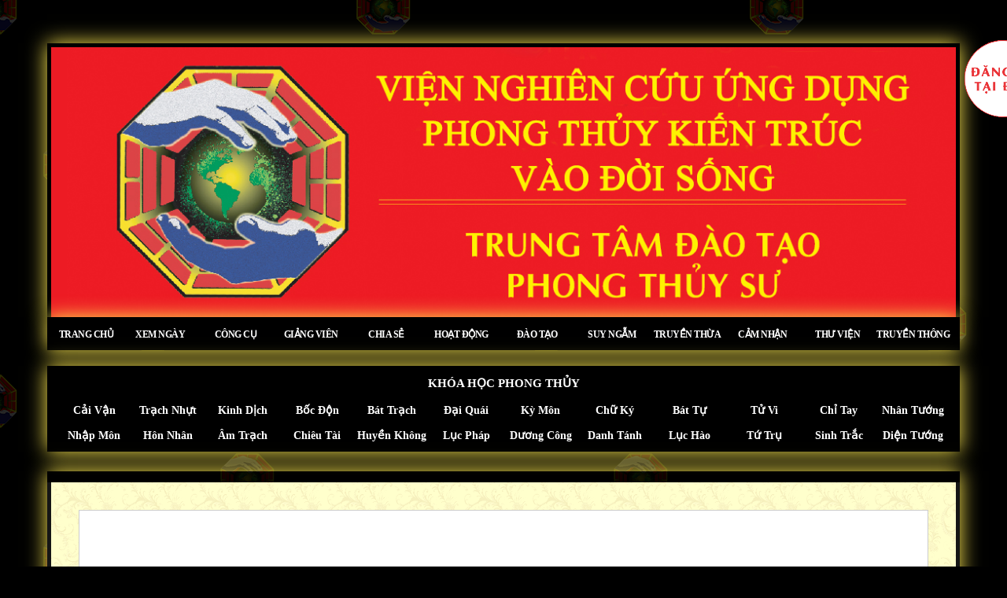

--- FILE ---
content_type: text/html; charset=UTF-8
request_url: https://thayphongthuy.vn/dao-tao/khoa-hoc-phong-thuy-dien-tuong.htm
body_size: 5545
content:










<!DOCTYPE html>

<html lang="en">

  <head>

    <meta charset="utf-8">

    <meta http-equiv="X-UA-Compatible" content="IE=edge">

    <meta name="viewport" content="width=device-width,initial-scale=1.0">

    <meta name="google-site-verification" content="YCuYS6WJM6qi43X7B1zkVfWCJnuyDVTeHqqYs26IBuM" />

    <base href="/" />

    <!-- <meta name="ver" content=""> -->

    <link rel="shortcut icon" href="images/favicon.png?v=1768842804" type="image/x-icon" />	

    

    <!-- Bootstrap -->

    <link href="css/bootstrap.min.css?v=1768842804" rel="old stylesheet">

    <link href="css/style.css?v=1768842804" rel="newer stylesheet">

    <!--[if lt IE 9]>

      <script src="https://oss.maxcdn.com/html5shiv/3.7.2/html5shiv.min.js"></script>

      <script src="https://oss.maxcdn.com/respond/1.4.2/respond.min.js"></script>

    <![endif]-->     

    <script src="js/jquery.min.js"></script>

    <script src="js/bootstrap.min.js"></script>

	<link rel="stylesheet" href="/js/lensFlare/lensFlare.css" type="text/css" />

	<script src="/js/lensFlare/lensFlare.js"></script>

	<style>

		body {

			overflow-x: hidden;

		}

	</style>

	<!-- <script>

		$(document).ready(function(){

			$('#lensFlare').LensFlare({

				"mouse_track":true

			});

		});    

	</script> -->



    
    
    <title>Phiếu Cảm Nhận Học Viên | Học phong thủy từ cơ bản đến nâng cao tại TPHCM</title>

    <meta name="description" content="Th.S Thuận Thiên - học phong thủy ở đâu, học phong thủy cơ bản và nâng cao, đào tạo phong thủy, thầy phong thủy hcm, xem phong thủy, xem ngày tốt xấu, lịch vạn niên.">

    <meta name="keywords" content="học phong thủy ở đâu, học phong thủy cơ bản, học phong thủy nâng cao, đào tạo phong thủy, thuận thiên ẩn sĩ, thầy phong thủy tphcm" />

    <meta name="news_keywords" content="học phong thủy ở đâu, học phong thủy cơ bản, học phong thủy nâng cao, đào tạo phong thủy, thuận thiên ẩn sĩ, thầy phong thủy tphcm" />

    <meta name="robots" content="index,follow" />

    <meta name="mobile-web-app-capable" content="yes">

    <meta property="og:type" content="website" />

    <meta property="og:image" content="images/favicon.jpg?v=1768842805" />

    <meta property="og:site_name" content="Phiếu Cảm Nhận Học Viên | Học phong thủy từ cơ bản đến nâng cao tại TPHCM" />

    <meta property="og:title" content="Phiếu Cảm Nhận Học Viên | Học phong thủy từ cơ bản đến nâng cao tại TPHCM" />

    <meta property="og:description" content="Th.S Thuận Thiên - học phong thủy ở đâu, học phong thủy cơ bản và nâng cao, đào tạo phong thủy, thầy phong thủy hcm, xem phong thủy, xem ngày tốt xấu, lịch vạn niên." />

    
    <meta property="og:url" content="https://thayphongthuy.vn/dao-tao/khoa-hoc-phong-thuy-dien-tuong.htm" />

    <link rel="canonical" href="https://thayphongthuy.vn/dao-tao/khoa-hoc-phong-thuy-dien-tuong.htm" />

    <meta property="og:locale" content="vi_VN" />

    <meta property="og:updated_time" content="1768842805" />

	

    
    	

    
    <script src="/js/scripts.js?v=1768842805"></script>

	

	<!-- link rel="stylesheet" href="/html/thong-bao-lich-hoc/popup/style.css?v=1768842805" / -->

    <!-- <script src="http://code.jquery.com/jquery-3.3.1.min.js"></script> -->

    <script src="/html/thong-bao-lich-hoc/popup/list-builder.js?v=1768842805"></script>

</head>



<body>

	<div class="container">

        <div class="row">

            <div class="col-md-12" id="headerbanner"

	            
            >

            	<div class="showsha">

                    <div id="chuaslide">

                        <img src="images/banner-vien-2020-001.jpg" alt="thầy phong thủy, đào tạo phong thủy, dạy phong thủy" class="img-responsive" style="padding: 0 0 0 20px;">

						<div id="lensFlare" class="hidefone"></div>

						<div class="clear"></div>

                    </div>

                    
                    <div class="clear"></div>

					<!-- Menu menunav cũ đặt ở đây -->

                </div>

            </div>



            
            

<!--         	            <div class="clear h20"></div>

<div class="clear h20"></div> -->

            





<!-- div>

	
</div -->







<!-- Bắt đầu: Hiển thị nút chuyển nhanh góc phải trên  -->


		<!-- Bắt đầu: Hiển thị nút đăng ký chạy đến form đăng ký học Phong Thủy  -->

		<div class="row">

	    	<div class="visible-lg">

	    		<a href="#Dang_Ky_Hoc_Phong_Thuy" data-mce-href="#Dang_Ky_Hoc_Phong_Thuy"><img src="images/register-button.gif" alt="Đăng Ký Khóa Học Phong Thủy" title="Đăng Ký Khóa Học Phong Thủy" style="width: 100px;position: fixed;z-index: 999;"></a>

	    	</div>

	    </div>

	    <!-- Kết thúc: Hiển thị nút đăng ký chạy đến form đăng ký học Phong Thủy  -->


<!-- Kết thúc: Hiển thị nút chuyển nhanh góc phải trên  -->

</div>

	<!-- Main menu -->

	<div class="row">
	<div class="col-md-12 menu2 shadow">
		<center>
			<div class="col-md-1 col-xs-4 main_menu first"><a href="/">Trang chủ</a></div>
			<div class="col-md-1 col-xs-4 main_menu"><a href="https://xemngay.thayphongthuy.vn/">Xem ngày</a></div>
			<div class="col-md-1 col-xs-4 main_menu"><a href="https://congcu.thayphongthuy.vn/">Công cụ</a></div>
			<!-- <div class="col-md-1 col-xs-4 main_menu"><a href="/index.php?cong-cu">Công cụ</a></div> -->
			<div class="col-md-1 col-xs-4 main_menu"><a href="/giang-vien.htm">Giảng viên</a></div>
			<div class="col-md-1 col-xs-4 main_menu"><a href="/chia-se-cua-cac-thay-da-theo-hoc-tai-trung-tam-dao-tao-phong-thuy-su.htm">Chia Sẻ</a></div>
			<div class="col-md-1 col-xs-4 main_menu"><a href="/hoat-dong.htm">Hoạt động</a></div>
			<div class="col-md-1 col-xs-4 main_menu"><a href="/dao-tao.htm">Đào tạo</a></div>
			<div class="col-md-1 col-xs-4 main_menu"><a href="/suy-ngam.htm">Suy ngẫm</a></div>
			<div class="col-md-1 col-xs-4 main_menu"><a href="/truyen-thua.htm">Truyền thừa</a></div>
			<!-- <div class="col-md-1 col-xs-4 main_menu"><a href="/?p=cam-nhan">Cảm nhận</a></div> -->
			<div class="col-md-1 col-xs-4 main_menu"><a href="/cam-nhan.html">Cảm nhận</a></div>
			<div class="col-md-1 col-xs-4 main_menu"><a href="https://www.facebook.com/pg/trungtamdaotaophongthuysu/photos/" target="_blank">Thư viện</a></div>
			<div class="col-md-1 col-xs-4 main_menu last"><a href="./truyen-thong.htm">Truyền thông</a></div>
			<div class="clear"></div>
		</center>
	</div>
</div>
<div class="clear h20"></div>


	<!-- Sub menu -->

	<div class="row">
	<div class="col-md-12 menu2 shadow">
		<center>
		<div class="row">
			<div class="col-md-12 col-md-12 headerkhung">Khóa Học Phong Thủy</div>
		</div>

		<div class="row" style="width: 98%;">
			<div class="col-md-1 col-xs-4 menu3 first"><a href="/dao-tao/khoa-hoc-phong-thuy-cai-van.htm">Cải Vận</a></div>
			<div class="col-md-1 col-xs-4 menu3"><a href="/dao-tao/khoa-hoc-phong-thuy-trach-nhut.htm">Trạch Nhựt</a></div>
			<div class="col-md-1 col-xs-4 menu3"><a href="/dao-tao/khoa-hoc-phong-thuy-kinh-dich.htm">Kinh Dịch</a></div>
			<div class="col-md-1 col-xs-4 menu3"><a href="/dao-tao/khoa-hoc-phong-thuy-boc-don.htm">Bốc Độn</a></div>
			<div class="col-md-1 col-xs-4 menu3 hk"><a href="/dao-tao/khoa-hoc-phong-thuy-bat-trach.htm">Bát Trạch</a></div>
			<div class="col-md-1 col-xs-4 menu3"><a href="/dao-tao/khoa-hoc-phong-thuy-dai-quai.htm">Đại Quái</a></div>
			<div class="col-md-1 col-xs-4 menu3"><a href="/dao-tao/khoa-hoc-phong-thuy-ky-mon.htm">Kỳ Môn</a></div>
			<div class="col-md-1 col-xs-4 menu3"><a href="/dao-tao/khoa-hoc-phong-thuy-chu-ky.htm">Chữ Ký</a></div>
			<div class="col-md-1 col-xs-4 menu3"><a href="/dao-tao/khoa-hoc-phong-thuy-bat-tu.htm">Bát Tự</a></div>
			<div class="col-md-1 col-xs-4 menu3"><a href="/dao-tao/khoa-hoc-phong-thuy-tu-vi.htm">Tử Vi</a></div>
			<div class="col-md-1 col-xs-4 menu3"><a href="/dao-tao/khoa-hoc-phong-thuy-chi-tay.htm">Chỉ Tay</a></div>
			<div class="col-md-1 col-xs-4 menu3"><a href="/dao-tao/khoa-hoc-phong-thuy-nhan-tuong.htm">Nhân Tướng</a></div>
		</div>

		<div class="row" style="width: 98%;">
			<div class="col-md-1 col-xs-4 menu3 first"><a href="/dao-tao/khoa-hoc-nhap-mon-phong-thuy.htm">Nhập Môn</a></div>
			<div class="col-md-1 col-xs-4 menu3"><a href="/dao-tao/khoa-hoc-phong-thuy-hon-nhan.htm">Hôn Nhân</a></div>
			<div class="col-md-1 col-xs-4 menu3"><a href="/dao-tao/khoa-hoc-phong-thuy-am-trach.htm">Âm Trạch</a></div>
			<!-- <div class="col-md-1 col-xs-4 menu3"><a href="/dao-tao/khoa-hoc-phong-thuy-le-tet.htm">Lễ Tết</a></div> -->
			<div class="col-md-1 col-xs-4 menu3"><a href="/dao-tao/khoa-hoc-phong-thuy-chieu-tai.htm">Chiêu Tài</a></div>
			<div class="col-md-1 col-xs-4 menu3 hk"><a href="/dao-tao/khoa-hoc-phong-thuy-huyen-khong.htm">Huyền Không</a></div>
			<div class="col-md-1 col-xs-4 menu3"><a href="/dao-tao/khoa-hoc-phong-thuy-luc-phap.htm">Lục Pháp</a></div>
			<div class="col-md-1 col-xs-4 menu3"><a href="/dao-tao/khoa-hoc-phong-thuy-duong-cong.htm">Dương Công</a></div>
			<div class="col-md-1 col-xs-4 menu3"><a href="/dao-tao/khoa-hoc-phong-thuy-danh-tanh.htm">Danh Tánh</a></div>
			<div class="col-md-1 col-xs-4 menu3"><a href="/dao-tao/khoa-hoc-phong-thuy-luc-hao.htm">Lục Hào</a></div>
			<div class="col-md-1 col-xs-4 menu3"><a href="/dao-tao/khoa-hoc-phong-thuy-tu-tru.htm">Tứ Trụ</a></div>
			<div class="col-md-1 col-xs-4 menu3"><a href="/dao-tao/khoa-hoc-phong-thuy-sinh-trac.htm">Sinh Trắc</a></div>
			<div class="col-md-1 col-xs-4 menu3 last"><a href="/dao-tao/khoa-hoc-phong-thuy-dien-tuong.htm">Diện Tướng</a></div>
		</div>
		</center>
	</div>
</div>
<div class="clear h20"></div>


	<!-- Countdown -->

	
	<!-- Cây khóa học -->

	
	



<!-- Cuối _header -->

<!-- Bắt đầu: Dòng thứ nhất -->
<div class="row">

	
                     
            
            
            
            
            
                        
            
            
                        
                        
            
                        
                        
                        
            
                        
            
            
                        									                    <div class="col-md-12">
                        <div class="khungnoidung bongdo">
                            <div class="headerkhung"></div>
                            <div class="bodykhung">
                                <div class="noidung">
                                    <h1 style="color:red;text-transform:capitalize;" class="text-center inlineedit" data-h=""></h1>									<div class="clear"></div>
									<center>
										<div class="fb-like" data-href="https://thayphongthuy.vn//dao-tao/khoa-hoc-phong-thuy-dien-tuong.htm" data-layout="button" data-action="like" data-size="small" data-show-faces="false" data-share="true"></div>
									</center>
									<div class="clear h20"></div>
                                    <div class="inlineedit" data-b="" style="font-weight:normal;"></div>                                    <div class="clear h20"></div>
									<center>
										<div class="fb-like" data-href="https://thayphongthuy.vn//dao-tao/khoa-hoc-phong-thuy-dien-tuong.htm" data-layout="button" data-action="like" data-size="small" data-show-faces="false" data-share="true"></div>
									</center>
                                </div>
                                <div class="clear"></div>
                            </div>
                        </div>
                    </div>
                		            
            
            
                        
            			
			
			
						
			
			
			
						
						
						
			
			            
            
                        
                        

            
                        <!-- Footer -->     
         </div>
     </div>
</div>     
<!-- <div class="clear h20"></div> -->
     
     <div class="container"
		     >       
            <div class="row">
            <div class="col-md-12">
                <div class="khungnoidung bongdo">
                    <!-- <div class="headerkhung">
                    	<span>Thầy Phong Thủy - Xem Phong Thủy - Dạy, Đào Tạo Phong Thủy Sư - Tư Vấn Phong Thủy</span>
                        <div class="h05"></div>
                        <span>Giảng Viên: Th.S Lương y - Thuận Thiên</span>
                    </div> -->
                    <div class="headerkhung">
                    	<span>Các Cơ Sở Đào Tạo Bồi Dưỡng Nghiệp Vụ Tại Việt Nam</span>
                        <div class="h05"></div>
                    </div>
                    <div class="bodykhung text-center footer">
                    	<!-- <div class="noidung"> -->
                            <!-- <div class="h10"></div> -->
							<div class="col-md-4 footer_padding">
								<div class="headerkhung_ft" style="font-weight: bold;font-family: font_menu3;">TỔ ĐƯỜNG PHONG THỦY</div>
								<div class="col-md-12 noidung_ft">
								   	<span style="font-size: 14px;font-family: font_menu3;"><strong>Tổ Đường Trung Tâm<br>Đào Tạo Phong Thủy Sư</strong><br><br>
								   Trực Thuộc<br>
								   Trung Tâm Nghiên Cứu Ứng Dụng Khoa Học<br>Phong Thủy Vào Xây Dựng Và Đời Sống<br><br>
								   Thiên Cấm Sơn - An Hảo - Tịnh Biên - An Giang</span>
								</div>
							</div>
							
							<div class="col-md-4 footer_padding">
								<div class="headerkhung_ft" style="font-weight: bold;font-family: font_menu3;">TRUNG TÂM HÀNH CHÍNH PHÍA BẮC</div>
								<div class="col-md-12 noidung_ft">
								    <span style="font-size: 14px;font-family: font_menu3;"><strong>Viện Nghiên Cứu<br>Và Ứng Dụng Tiềm Năng Con Người</strong><br><br>
									Trực thuộc<br>
									Liên Hiệp Các Hội Khoa Học<br>Kỹ Thuật Việt Nam<br><br>
									01 Đông Tác - Kim Liên - Đống Đa - Hà Nội</span>
								</div>
							</div>

							<div class="col-md-4 footer_padding">
								<div class="headerkhung_ft" style="font-weight: bold;font-family: font_menu3;">TRUNG TÂM HÀNH CHÍNH PHÍA NAM</div>
								<div class="col-md-12 noidung_ft">
								    <span style="font-size: 14px;font-family: font_menu3;"><strong>Viện Nghiên Cứu<br>Và Ứng Dụng Tiềm Năng Con Người</strong><br><br>
								    Trực thuộc<br>
								    Liên Hiệp Các Hội Khoa Học<br>Kỹ Thuật Việt Nam<br><br>
									29 Cộng Hòa – P4 – Quận Tân Bình – TP.HCM</span>
								</div>
							</div>
							
							<div class="clear"></div>

							<div class="col-md-4 footer_padding">
								<div class="headerkhung_ft" style="font-weight: bold;font-family: font_menu3;">CƠ SỞ BỒI DƯỠNG NGHIỆP VỤ 1</div>
								<div class="col-md-12 noidung_ft">
								   	<span style="font-size: 14px;font-family: font_menu3;"><strong>Trung Tâm Nghiên Cứu Ứng Dụng Khoa Học<br>Phong Thủy Vào Xây Dựng Và Đời Sống</strong><br>
								   <br>Trực Thuộc<br>
								   Ủy Ban Nhân Dân TP. Hồ Chí Minh<br>
								   Sở Khoa Học Công Nghệ TP. Hồ Chí Minh<br><br>
								   2680 Huỳnh Tấn Phát - Phú Xuân - Nhà Bè</span>
								</div>
							</div>

							<div class="col-md-4 footer_padding">
								<div class="headerkhung_ft" style="font-weight: bold;font-family: font_menu3;">CƠ SỞ BỒI DƯỠNG NGHIỆP VỤ 2</div>
								<div class="col-md-12 noidung_ft">
								    <span style="font-size: 14px;font-family: font_menu3;"><strong>Trung Tâm<br>Đào Tạo Phong Thủy Sư</strong><br><br>
									Trực Thuộc<br>
									Trung Tâm Nghiên Cứu Ứng Dụng Khoa Học<br>
									Phong Thủy Vào Đời Sống<br><br>
									29 Cộng Hòa – P4 – Quận Tân Bình – TP.HCM</span>
								</div>
							</div>

							<div class="col-md-4 footer_padding">
								<div class="headerkhung_ft" style="font-weight: bold;font-family: font_menu3;">CƠ SỞ BỒI DƯỠNG NGHIỆP VỤ 3</div>
								<div class="col-md-12 noidung_ft">
								    <span style="font-size: 14px;font-family: font_menu3;"><strong>Học Viện<br>Hành Chính Quốc Gia</strong><br><br>
									Trực Thuộc<br>
									Trung Tâm Nghiên Cứu Ứng Dụng Khoa Học<br>
									Phong Thủy Vào Đời Sống<br><br>
									Phòng A208 - Số 10 Đường 3/2 - P.12 - Q.10</span>
								</div>
							</div>
                            <div class="clear"></div>
							<div class="hidden-xs" style="display: none;">
								<div class="h05"></div>

								<div class="col-md-4">
									<iframe src="https://www.google.com/maps/embed?pb=!1m18!1m12!1m3!1d31384.962038901343!2d104.9798153053895!3d10.491185419233586!2m3!1f0!2f0!3f0!3m2!1i1024!2i768!4f13.1!3m3!1m2!1s0x3109f7004822a4e1%3A0x7fd0c7d269a1d8c0!2zQuG6o3kgTsO6aQ!5e0!3m2!1svi!2s!4v1575278467111!5m2!1svi!2s" width="100%" height="248" frameborder="0" style="border:0;" allowfullscreen=""></iframe>
								</div>
								
								<div class="col-md-4">
									<iframe src="https://www.google.com/maps/embed?pb=!1m18!1m12!1m3!1d3919.138158011534!2d106.65037901526054!3d10.800728861697012!2m3!1f0!2f0!3f0!3m2!1i1024!2i768!4f13.1!3m3!1m2!1s0x317529482648fbc1%3A0x9ce2807b75cbca0b!2zVHJ1bmcgVMOibSDEkMOgbyBU4bqhbyBQaG9uZyBUaOG7p3kgU8aw!5e0!3m2!1svi!2sus!4v1555332445231!5m2!1svi!2sus" width="100%" height="248" frameborder="0" style="border:0" allowfullscreen=""></iframe>
								</div>
								<div class="col-md-4">
									<iframe src="https://www.google.com/maps/embed?pb=!1m14!1m8!1m3!1d15677.968326317914!2d106.675989!3d10.773573!3m2!1i1024!2i768!4f13.1!3m3!1m2!1s0x0%3A0xf7aca1c58317762!2zSOG7jWMgdmnhu4duIEjDoG5oIGNow61uaCBRdeG7kWMgZ2lh!5e0!3m2!1svi!2sus!4v1555332357299!5m2!1svi!2sus" width="100%" height="248" frameborder="0" style="border:0" allowfullscreen=""></iframe>
								</div>
								<!-- <div class="col-md-4">
									<div class="g-page" data-layout="landscape" data-showcoverphoto="true" data-href="https://plus.google.com/+ThayphongthuyVn_DayPhongThuyVn"></div>
									<div class="clear clearfix h05"></div>
									<div class="fb-page" 
										data-href="https://www.facebook.com/trungtamdaotaophongthuysu/" 
										data-height="104" 
										data-width="300" 
										data-small-header="false" 
										data-adapt-container-width="true" 
										data-hide-cover="false" 
										data-show-facepile="false">
									</div>
								</div> -->

							<!-- </div> -->
							<div class="clear"></div>
                        </div>
						<!-- div class="noidung" style="margin-top: -12px;border-top: 0px;">
							<div class="h10"></div>
							<div class="col-md-12">
								<span style="font-weight: bold;font-family: font_menu3;">ĐIỆN THOẠI TƯ VẤN VÀ ĐĂNG KÝ KHÓA HỌC<br>Hotline: +84762641331</span><br>
								<span style="font-size: 14px;font-family: font_menu3;">Mobile: 0786314555 - 07 6264 1331 - 0345673195<br>
								Email: quantri@thayphongthuy.vn</span>
							</div>
							<div class="clear"></div>
						</div -->
                    </div>
                </div>
            </div> <!-- Footer -->
        	<!-- -->
            </div>

            <div class="row">
            <div class="col-md-12">
                <div class="khungnoidung bongdo">
                    <!-- <div class="headerkhung">
                    	<span>Thầy Phong Thủy - Xem Phong Thủy - Dạy, Đào Tạo Phong Thủy Sư - Tư Vấn Phong Thủy</span>
                        <div class="h05"></div>
                        <span>Giảng Viên: Th.S Lương y - Thuận Thiên</span>
                    </div> -->
                    <div class="headerkhung">
                    	<span>Các Cơ Sở Đào Tạo Bồi Dưỡng Nghiệp Vụ Tại Quốc Tế</span>
                        <div class="h05"></div>
                    </div>
                    <div class="bodykhung text-center footer">
                    	<!-- <div class="noidung"> -->
                            <!-- <div class="h10"></div> -->
							<div class="col-md-4 footer_padding">
								<div class="headerkhung_ft" style="font-weight: bold;font-family: font_menu3;">Malaysia</div>
								<div class="col-md-12 noidung_ft">
								   	<span style="font-size: 14px;font-family: font_menu3;"><strong>CENTER OF APPLIED FENGSHUI<br> IN LIFE AND CONSTRUCTION</strong><br><br>
								   		in<br>
										Jalan Tengkera - Malacca - Malaysia</span>
								</div>
							</div>
							
							<div class="col-md-4 footer_padding">
								<div class="headerkhung_ft" style="font-weight: bold;font-family: font_menu3;">China</div>
								<div class="col-md-12 noidung_ft">
								    <span style="font-size: 14px;font-family: font_menu3;"><strong>应用生活与建设在风水中心</strong><br><br><br>
									在<br>
									赣州江西兴国三僚风水</span>
								</div>
							</div>

							<div class="col-md-4 footer_padding">
								<div class="headerkhung_ft" style="font-weight: bold;font-family: font_menu3;">Australia</div>
								<div class="col-md-12 noidung_ft">
								    <span style="font-size: 14px;font-family: font_menu3;"><strong>CENTER OF APPLIED FENGSHUI<br>IN LIFE AND CONSTRUCTION</strong><br><br>
								    in<br>
									Myall street - Cabramatta - Australia</span>
								</div>
							</div>
							<div class="clear"></div>
							<div class="hidden-xs" style="display: none;">
								<div class="h05"></div>

								<div class="col-md-4">
									<iframe src="https://www.google.com/maps/embed?pb=!1m18!1m12!1m3!1d31384.962038901343!2d104.9798153053895!3d10.491185419233586!2m3!1f0!2f0!3f0!3m2!1i1024!2i768!4f13.1!3m3!1m2!1s0x3109f7004822a4e1%3A0x7fd0c7d269a1d8c0!2zQuG6o3kgTsO6aQ!5e0!3m2!1svi!2s!4v1575278467111!5m2!1svi!2s" width="100%" height="248" frameborder="0" style="border:0;" allowfullscreen=""></iframe>
								</div>
								
								<div class="col-md-4">
									<iframe src="https://www.google.com/maps/embed?pb=!1m18!1m12!1m3!1d3919.138158011534!2d106.65037901526054!3d10.800728861697012!2m3!1f0!2f0!3f0!3m2!1i1024!2i768!4f13.1!3m3!1m2!1s0x317529482648fbc1%3A0x9ce2807b75cbca0b!2zVHJ1bmcgVMOibSDEkMOgbyBU4bqhbyBQaG9uZyBUaOG7p3kgU8aw!5e0!3m2!1svi!2sus!4v1555332445231!5m2!1svi!2sus" width="100%" height="248" frameborder="0" style="border:0" allowfullscreen=""></iframe>
								</div>
								<div class="col-md-4">
									<iframe src="https://www.google.com/maps/embed?pb=!1m14!1m8!1m3!1d15677.968326317914!2d106.675989!3d10.773573!3m2!1i1024!2i768!4f13.1!3m3!1m2!1s0x0%3A0xf7aca1c58317762!2zSOG7jWMgdmnhu4duIEjDoG5oIGNow61uaCBRdeG7kWMgZ2lh!5e0!3m2!1svi!2sus!4v1555332357299!5m2!1svi!2sus" width="100%" height="248" frameborder="0" style="border:0" allowfullscreen=""></iframe>
								</div>
								<!-- <div class="col-md-4">
									<div class="g-page" data-layout="landscape" data-showcoverphoto="true" data-href="https://plus.google.com/+ThayphongthuyVn_DayPhongThuyVn"></div>
									<div class="clear clearfix h05"></div>
									<div class="fb-page" 
										data-href="https://www.facebook.com/trungtamdaotaophongthuysu/" 
										data-height="104" 
										data-width="300" 
										data-small-header="false" 
										data-adapt-container-width="true" 
										data-hide-cover="false" 
										data-show-facepile="false">
									</div>
								</div> -->

							<!-- </div> -->
							<div class="clear"></div>
                        </div>
                    </div>
                </div>
            </div> <!-- Footer -->
        	<!-- -->
            </div>

            <div class="row">
            <div class="col-md-12">
                <div class="khungnoidung bongdo">
                    <!-- <div class="headerkhung">
                    	<span>Thầy Phong Thủy - Xem Phong Thủy - Dạy, Đào Tạo Phong Thủy Sư - Tư Vấn Phong Thủy</span>
                        <div class="h05"></div>
                        <span>Giảng Viên: Th.S Lương y - Thuận Thiên</span>
                    </div> -->
                    <div class="headerkhung">
                    	<span>ĐIỆN THOẠI TƯ VẤN VÀ ĐĂNG KÝ KHÓA HỌC</span>
                        <div class="h05"></div>
                    </div>
                    <div class="bodykhung_ft text-center footer">
                    	<!-- <div class="noidung"> -->
                            <!-- <div class="h10"></div> -->
							<div class="col-md-12">
								<div class="col-md-12">
								<span style="font-size: 14px;font-family: font_menu3;">Email: <a href="/cdn-cgi/l/email-protection" class="__cf_email__" data-cfemail="e79692868993958ea7938f869e978f888980938f929ec99189">[email&#160;protected]</a></span><br>
								<span style="font-size: 14px;font-family: font_menu3;">Điện thoại: 0786314555 - 07 6264 1331 - 0345673195</span><br>
								<span style="font-weight: bold;font-family: font_menu3; display: none;">Hotline: +84762641331</span>
							</div>
							</div>
							<div class="clear"></div>
                        </div>
						<!-- div class="noidung" style="margin-top: -12px;border-top: 0px;">
							<div class="h10"></div>
							<div class="col-md-12">
								<span style="font-weight: bold;font-family: font_menu3;">ĐIỆN THOẠI TƯ VẤN VÀ ĐĂNG KÝ KHÓA HỌC<br>Hotline: +84762641331</span><br>
								<span style="font-size: 14px;font-family: font_menu3;">Mobile: 0786314555 - 07 6264 1331 - 0345673195<br>
								Email: quantri@thayphongthuy.vn</span>
							</div>
							<div class="clear"></div>
						</div -->
                    </div>
                </div>
            </div> <!-- Footer -->
        	<!-- -->
            </div>
    </div>      

		<div class="row">
	<div class="col-xs-12 visible-xs">
		<!-- div class="thanhdangky center_n center_d" onclick="window.open('#Dang_Ky_Hoc_Phong_Thuy');"><a href="#Dang_Ky_Hoc_Phong_Thuy" data-mce-href="#Dang_Ky_Hoc_Phong_Thuy">Đăng Ký Học Phong Thủy</a></div -->
		<div class="thanhdangky center_n center_d" onclick="window.open('https://forms.gle/WYXkPnZNZ2MGZ6637');"><a href="https://forms.gle/WYXkPnZNZ2MGZ6637" data-mce-href="https://forms.gle/WYXkPnZNZ2MGZ6637">Đăng Ký Học Phong Thủy</a></div>
	</div>
</div>
<script data-cfasync="false" src="/cdn-cgi/scripts/5c5dd728/cloudflare-static/email-decode.min.js"></script><script>
	var objDiv = document.getElementById("Dang_Ky_Hoc_Phong_Thuy");
	objDiv.scrollTop = objDiv.scrollHeight;
</script><script defer src="https://static.cloudflareinsights.com/beacon.min.js/vcd15cbe7772f49c399c6a5babf22c1241717689176015" integrity="sha512-ZpsOmlRQV6y907TI0dKBHq9Md29nnaEIPlkf84rnaERnq6zvWvPUqr2ft8M1aS28oN72PdrCzSjY4U6VaAw1EQ==" data-cf-beacon='{"version":"2024.11.0","token":"7d463aa5a1fa4de7a8f85af0f172bde5","r":1,"server_timing":{"name":{"cfCacheStatus":true,"cfEdge":true,"cfExtPri":true,"cfL4":true,"cfOrigin":true,"cfSpeedBrain":true},"location_startswith":null}}' crossorigin="anonymous"></script>
</body>
</html>

--- FILE ---
content_type: text/css
request_url: https://thayphongthuy.vn/css/style.css?v=1768842804
body_size: 8664
content:

@media (max-width: 768px), only screen and (-webkit-min-device-pixel-ratio: 2) and (max-width: 1024px), not all, not all, not all, only screen and (max-width: 1024px) and (min-resolution: 192dpi), only screen and (max-width: 1024px) and (min-resolution: 2dppx){
	article .khungi {
		margin:10px 0 25px !important;
		padding:0 !important;
	}
	article {
		padding:15px !important;
	}
	.col-lg-1, .col-lg-10, .col-lg-11, .col-lg-12, .col-lg-2, .col-lg-3, .col-lg-4, .col-lg-5, .col-lg-6, .col-lg-7, .col-lg-8, .col-lg-9, .col-md-1, .col-md-10, .col-md-11, .col-md-12, .col-md-2, .col-md-3, .col-md-4, .col-md-5, .col-md-6, .col-md-7, .col-md-8, .col-md-9, .col-sm-1, .col-sm-10, .col-sm-11, .col-sm-12, .col-sm-2, .col-sm-3, .col-sm-4, .col-sm-5, .col-sm-6, .col-sm-7, .col-sm-8, .col-sm-9, .col-xs-1, .col-xs-10, .col-xs-11, .col-xs-12, .col-xs-2, .col-xs-3, .col-xs-4, .col-xs-5, .col-xs-6, .col-xs-7, .col-xs-8, .col-xs-9 {
			padding-left: 0 !important;
			padding-right: 0 !important;
	}
	.row {
		margin-right: -5px !important;
		margin-left: -5px !important;
		padding:0 !important;
	}
	.noidung {
    padding: 5px !important;
    margin: 0px !important;
    font-size: 15px !important;
	}
	.h20 {
    height: 8px !important;
	}
}
.hinhhd {
	width: 157px;
	height: 110px;
	display: inline-block;
	float: none;
	margin: 2px;
}
.hinhhd img {
	padding:2px;
	border-radius:7px;
	border:1px solid #ccc;
	width:100% !important;
	height:100% !important;
	-webkit-transition: all .5s ease-in-out;
	-moz-transition: all .5s ease-in-out;	
	transition: all .5s ease-in-out;		
}
.hinhhd img:hover {
	filter: url(filters.svg#grayscale); /* Firefox 3.5+ */
	filter: gray; /* IE5+ */
	-webkit-filter: grayscale(1); /* Webkit Nightlies & Chrome Canary */
	-webkit-transition: all .5s ease-in-out;
	-moz-transition: all .5s ease-in-out;	
	transition: all .5s ease-in-out;		
}

.hinhcncn {
	width: 157px;
	display: inline-block;
	float: none;
	margin: 2px;
}
.hinhcncn img {
	padding:2px;
	border-radius:7px;
	border:1px solid #ccc;
	width:100% !important;
	height:100% !important;
	-webkit-transition: all .5s ease-in-out;
	-moz-transition: all .5s ease-in-out;	
	transition: all .5s ease-in-out;		
}
.hinhcncn img:hover {
	filter: url(filters.svg#grayscale); /* Firefox 3.5+ */
	filter: gray; /* IE5+ */
	-webkit-filter: grayscale(1); /* Webkit Nightlies & Chrome Canary */
	-webkit-transition: all .5s ease-in-out;
	-moz-transition: all .5s ease-in-out;	
	transition: all .5s ease-in-out;		
}

.modal-open {
	overflow:auto !important;
}
body {
	padding-right: 0px !important;	
}
.modal {
	overflow:auto !important;	
}
.imgcn {
	text-align:center;	
}
.fancybox-skin {
	padding: 10px !important;	
}
.fancybox-close {
	/*display:none !important;*/	
}

.luicamnhan img, .toicamnhan img, .luicamnhanchu img, .toicamnhanchu img  {
	display:block;
	cursor:pointer;
	margin-top:-40px;
}
.luifan img, .toifan img {
	display:none !important;
	cursor:pointer;
}
.luifan {
	display:block;
	float:left;
}
.toifan {
	display:inline-block;
	float:right;
}
.hinhcamnhan img {
	height:auto !important;	
}
img.hinhngoaicn{
	min-height:280px;
	min-width:210px;
	background-image:url(../images/load.gif);
	background-repeat:no-repeat;
	background-position:center;
	background-size:contain;
}
.trangcn {
	width: 40px;
    height: 40px;
    border-radius: 20px;
    color: #fff;
    font-size: 19px;
    line-height: 25px;	
	margin-bottom:5px;
}
#guicauhoi {
	position:fixed;
	bottom:5px;
	right:10px;
	z-index:2;
}
#guicauhoi img {
	width:250px;	
}


/*MAGNIFIC LIGTHBOX*/
.mfp-bg {
  top: 0;
  left: 0;
  width: 100%;
  height: 100%;
  z-index: 10000;
  overflow: hidden;
  position: fixed;
  background: #0b0b0b;
  opacity: 0.8;
  -ms-filter: "progid:DXImageTransform.Microsoft.Alpha(Opacity=80)";
  filter: alpha(opacity=80);
}
.mfp-wrap {
  top: 0;
  left: 0;
  width: 100%;
  height: 100%;
  z-index: 10000;
  position: fixed;
  outline: none !important;
  -webkit-backface-visibility: hidden;
  -moz-backface-visibility: hidden;
  -ms-backface-visibility: hidden;
  backface-visibility: hidden;
}
.mfp-container {
  text-align: center;
  position: absolute;
  width: 100%;
  height: 100%;
  left: 0;
  top: 0;
  padding: 0 8px;
  -webkit-box-sizing: border-box;
  -moz-box-sizing: border-box;
  box-sizing: border-box;
}
.mfp-container:before {
  content: '';
  display: inline-block;
  height: 100%;
  vertical-align: middle;
}
.mfp-align-top .mfp-container:before {
  display: none;
}
.mfp-content {
  position: relative;
  display: inline-block;
  vertical-align: middle;
  margin: 0 auto;
  text-align: left;
  z-index: 10000;
}
.mfp-inline-holder .mfp-content,
.mfp-ajax-holder .mfp-content {
  width: 100%;
  cursor: auto;
}
.mfp-ajax-cur {
  cursor: progress;
}
.mfp-zoom-out-cur,
.mfp-zoom-out-cur .mfp-image-holder .mfp-close {
  cursor: zoom-out;
}
.mfp-zoom {
  cursor: zoom-in;
}
.mfp-auto-coursor .mfp-content {
  cursor: auto;
}
.mfp-counter {
  -webkit-user-select: none;
  -moz-user-select: none;
  -ms-user-select: none;
  user-select: none;
}
.mfp-loading.mfp-figure {
  display: none;
}
.mfp-hide {
  display: none !important;
}
.mfp-preloader {
  color: #ccc;
  position: absolute;
  top: 50%;
  width: auto;
  text-align: center;
  margin-top: -0.8em;
  left: 8px;
  right: 8px;
  z-index: 1044;
}
.mfp-preloader a {
  color: #ccc;
}
.mfp-preloader a:hover {
  color: #fff;
}
.mfp-s-ready .mfp-preloader {
  display: none;
}
.mfp-s-error .mfp-content {
  display: none;
}
button.mfp-close,
button.mfp-arrow {
  overflow: visible;
  cursor: pointer;
  background: transparent;
  border: 0;
  -webkit-appearance: none;
  -moz-appearance: none;
  appearance: none;
  display: block;
  padding: 0;
  z-index: 10001;
}
button::-moz-focus-inner {
  padding: 0;
  margin: 0;
}
.mfp-close {
  width: 44px;
  height: 44px;
  line-height: 44px;
  position: absolute;
  right: 0;
  top: 0;
  text-decoration: none;
  text-align: center;
  opacity: 0.65;
  -ms-filter: "progid:DXImageTransform.Microsoft.Alpha(Opacity=65)";
  filter: alpha(opacity=65);
  padding: 0 0 18px 10px;
  color: #fff;
  font-style: normal;
  font-size: 28px;
}
.mfp-close:hover,
.mfp-close:focus {
  opacity: 1;
  -ms-filter: none;
  filter: none;
}
.mfp-close:active {
  top: 1px;
}
.mfp-close-btn-in .mfp-close {
  color: #333;
}
.mfp-image-holder .mfp-close,
.mfp-iframe-holder .mfp-close {
  color: #fff;
  right: -6px;
  text-align: right;
  padding-right: 6px;
  width: 100%;
}
.mfp-counter {
  position: absolute;
  top: 0;
  right: 0;
  color: #ccc;
  font-size: 12px;
  line-height: 18px;
}
.mfp-arrow {
  position: absolute;
  opacity: 0.65;
  -ms-filter: "progid:DXImageTransform.Microsoft.Alpha(Opacity=65)";
  filter: alpha(opacity=65);
  margin: 0;
  top: 50%;
  margin-top: -55px;
  padding: 0;
  width: 90px;
  height: 110px;
  -webkit-tap-highlight-color: rgba(0,0,0,0);
}
.mfp-arrow:active {
  margin-top: -54px;
}
.mfp-arrow:hover,
.mfp-arrow:focus {
  opacity: 1;
  -ms-filter: none;
  filter: none;
}
.mfp-arrow:before,
.mfp-arrow:after,
.mfp-arrow .mfp-b,
.mfp-arrow .mfp-a {
  content: '';
  display: block;
  width: 0;
  height: 0;
  position: absolute;
  left: 0;
  top: 0;
  margin-top: 35px;
  margin-left: 35px;
  border: solid transparent;
}
.mfp-arrow:after,
.mfp-arrow .mfp-a {
  border-top-width: 13px;
  border-bottom-width: 13px;
  top: 8px;
}
.mfp-arrow:before,
.mfp-arrow .mfp-a {
  border-top-width: 21px;
  border-bottom-width: 21px;
}
.mfp-arrow-left {
  left: 0;
}
.mfp-arrow-left:after,
.mfp-arrow-left .mfp-a {
  border-right: 17px solid #fff;
  margin-left: 31px;
}
.mfp-arrow-left:before,
.mfp-arrow-left .mfp-b {
  margin-left: 25px;
}
.mfp-arrow-right {
  right: 0;
}
.mfp-arrow-right:after,
.mfp-arrow-right .mfp-a {
  border-left: 17px solid #fff;
  margin-left: 39px;
}
.mfp-iframe-holder {
  padding-top: 40px;
  padding-bottom: 40px;
}
.mfp-iframe-holder .mfp-content {
  line-height: 0;
  width: 100%;
  max-width: 900px;
}
.mfp-iframe-scaler {
  width: 100%;
  height: 0;
  overflow: hidden;
  padding-top: 56.25%;
}
.mfp-iframe-scaler iframe {
  position: absolute;
  display: block;
  top: 0;
  left: 0;
  width: 100%;
  height: 100%;
  -webkit-box-shadow: 0 0 8px rgba(0,0,0,0.4);
  box-shadow: 0 0 8px rgba(0,0,0,0.4);
  background: #000;
}
.mfp-iframe-holder .mfp-close {
  top: -40px;
}
img.mfp-img {
  width: auto;
  max-width: 100%;
  height: auto;
  display: block;
  line-height: 0;
  -webkit-box-sizing: border-box;
  -moz-box-sizing: border-box;
  box-sizing: border-box;
  padding: 40px 0 40px;
  margin: 0 auto;
}
.mfp-figure {
  line-height: 0;
}
.mfp-figure:after {
  content: '';
  position: absolute;
  left: 0;
  top: 40px;
  bottom: 40px;
  display: block;
  right: 0;
  width: auto;
  height: auto;
  z-index: -1;
  -webkit-box-shadow: 0 0 8px rgba(0,0,0,0.4);
  box-shadow: 0 0 8px rgba(0,0,0,0.4);
  background: #444;
}
.mfp-bottom-bar {
  margin-top: -36px;
  position: absolute;
  top: 100%;
  left: 0;
  width: 100%;
  cursor: auto;
}
.mfp-title {
  text-align: left;
  line-height: 18px;
  color: #f3f3f3;
  word-break: break-word;
  padding-right: 36px;
}
.mfp-figure small {
  color: #bdbdbd;
  display: block;
  font-size: 12px;
  line-height: 14px;
}
.mfp-image-holder .mfp-content {
  max-width: 100%;
}
.mfp-gallery .mfp-image-holder .mfp-figure {
  cursor: pointer;
}
.mfp-fade.mfp-bg {
  opacity: 0;
  -ms-filter: "progid:DXImageTransform.Microsoft.Alpha(Opacity=0)";
  filter: alpha(opacity=0);
  -webkit-transition: all 0.15s ease-out;
  -moz-transition: all 0.15s ease-out;
  -o-transition: all 0.15s ease-out;
  -ms-transition: all 0.15s ease-out;
  transition: all 0.15s ease-out;
}
.mfp-fade.mfp-bg.mfp-ready {
  opacity: 0.8;
  -ms-filter: "progid:DXImageTransform.Microsoft.Alpha(Opacity=80)";
  filter: alpha(opacity=80);
}
.mfp-fade.mfp-bg.mfp-removing {
  opacity: 0;
  -ms-filter: "progid:DXImageTransform.Microsoft.Alpha(Opacity=0)";
  filter: alpha(opacity=0);
}
.mfp-fade.mfp-wrap .mfp-content {
  opacity: 0;
  -ms-filter: "progid:DXImageTransform.Microsoft.Alpha(Opacity=0)";
  filter: alpha(opacity=0);
  -webkit-transition: all 0.15s ease-out;
  -moz-transition: all 0.15s ease-out;
  -o-transition: all 0.15s ease-out;
  -ms-transition: all 0.15s ease-out;
  transition: all 0.15s ease-out;
}
.mfp-fade.mfp-wrap.mfp-ready .mfp-content {
  opacity: 1;
  -ms-filter: none;
  filter: none;
}
.mfp-fade.mfp-wrap.mfp-removing .mfp-content {
  opacity: 0;
  -ms-filter: "progid:DXImageTransform.Microsoft.Alpha(Opacity=0)";
  filter: alpha(opacity=0);
}
.mfp-zoom-in .mfp-with-anim {
  opacity: 0;
  -ms-filter: "progid:DXImageTransform.Microsoft.Alpha(Opacity=0)";
  filter: alpha(opacity=0);
  -webkit-transition: all 0.2s ease-in-out;
  -moz-transition: all 0.2s ease-in-out;
  -o-transition: all 0.2s ease-in-out;
  -ms-transition: all 0.2s ease-in-out;
  transition: all 0.2s ease-in-out;
  -webkit-transform: scale(0.8);
  -moz-transform: scale(0.8);
  -o-transform: scale(0.8);
  -ms-transform: scale(0.8);
  transform: scale(0.8);
}
.mfp-zoom-in.mfp-bg {
  opacity: 0;
  -ms-filter: "progid:DXImageTransform.Microsoft.Alpha(Opacity=0)";
  filter: alpha(opacity=0);
  -webkit-transition: all 0.3s ease-out;
  -moz-transition: all 0.3s ease-out;
  -o-transition: all 0.3s ease-out;
  -ms-transition: all 0.3s ease-out;
  transition: all 0.3s ease-out;
}
.mfp-zoom-in.mfp-ready .mfp-with-anim {
  opacity: 1;
  -ms-filter: none;
  filter: none;
  -webkit-transform: scale(1);
  -moz-transform: scale(1);
  -o-transform: scale(1);
  -ms-transform: scale(1);
  transform: scale(1);
}
.mfp-zoom-in.mfp-ready.mfp-bg {
  opacity: 0.8;
  -ms-filter: "progid:DXImageTransform.Microsoft.Alpha(Opacity=80)";
  filter: alpha(opacity=80);
}
.mfp-zoom-in.mfp-removing .mfp-with-anim {
  -webkit-transform: scale(0.8);
  -moz-transform: scale(0.8);
  -o-transform: scale(0.8);
  -ms-transform: scale(0.8);
  transform: scale(0.8);
  opacity: 0;
  -ms-filter: "progid:DXImageTransform.Microsoft.Alpha(Opacity=0)";
  filter: alpha(opacity=0);
}
.mfp-zoom-in.mfp-removing.mfp-bg {
  opacity: 0;
  -ms-filter: "progid:DXImageTransform.Microsoft.Alpha(Opacity=0)";
  filter: alpha(opacity=0);
}
.mfp-newspaper .mfp-with-anim {
  opacity: 0;
  -ms-filter: "progid:DXImageTransform.Microsoft.Alpha(Opacity=0)";
  filter: alpha(opacity=0);
  -webkit-transition: all 0.2s ease-in-out;
  -moz-transition: all 0.2s ease-in-out;
  -o-transition: all 0.2s ease-in-out;
  -ms-transition: all 0.2s ease-in-out;
  transition: all 0.2s ease-in-out;
  -webkit-transform: scale(0) rotate(500deg);
  -moz-transform: scale(0) rotate(500deg);
  -o-transform: scale(0) rotate(500deg);
  -ms-transform: scale(0) rotate(500deg);
  transform: scale(0) rotate(500deg);
}
.mfp-newspaper.mfp-bg {
  opacity: 0;
  -ms-filter: "progid:DXImageTransform.Microsoft.Alpha(Opacity=0)";
  filter: alpha(opacity=0);
  -webkit-transition: 0.5s;
  -moz-transition: 0.5s;
  -o-transition: 0.5s;
  -ms-transition: 0.5s;
  transition: 0.5s;
}
.mfp-newspaper.mfp-ready .mfp-with-anim {
  opacity: 1;
  -ms-filter: none;
  filter: none;
  -webkit-transform: scale(1) rotate(0deg);
  -moz-transform: scale(1) rotate(0deg);
  -o-transform: scale(1) rotate(0deg);
  -ms-transform: scale(1) rotate(0deg);
  transform: scale(1) rotate(0deg);
}
.mfp-newspaper.mfp-ready.mfp-bg {
  opacity: 0.8;
  -ms-filter: "progid:DXImageTransform.Microsoft.Alpha(Opacity=80)";
  filter: alpha(opacity=80);
}
.mfp-newspaper.mfp-removing .mfp-with-anim {
  -webkit-transform: scale(0) rotate(500deg);
  -moz-transform: scale(0) rotate(500deg);
  -o-transform: scale(0) rotate(500deg);
  -ms-transform: scale(0) rotate(500deg);
  transform: scale(0) rotate(500deg);
  opacity: 0;
  -ms-filter: "progid:DXImageTransform.Microsoft.Alpha(Opacity=0)";
  filter: alpha(opacity=0);
}
.mfp-newspaper.mfp-removing.mfp-bg {
  opacity: 0;
  -ms-filter: "progid:DXImageTransform.Microsoft.Alpha(Opacity=0)";
  filter: alpha(opacity=0);
}
.mfp-move-horizontal .mfp-with-anim {
  opacity: 0;
  -ms-filter: "progid:DXImageTransform.Microsoft.Alpha(Opacity=0)";
  filter: alpha(opacity=0);
  -webkit-transition: 0.3s;
  -moz-transition: 0.3s;
  -o-transition: 0.3s;
  -ms-transition: 0.3s;
  transition: 0.3s;
  -webkit-transform: translateX(-50px);
  -moz-transform: translateX(-50px);
  -o-transform: translateX(-50px);
  -ms-transform: translateX(-50px);
  transform: translateX(-50px);
}
.mfp-move-horizontal.mfp-bg {
  opacity: 0;
  -ms-filter: "progid:DXImageTransform.Microsoft.Alpha(Opacity=0)";
  filter: alpha(opacity=0);
  -webkit-transition: 0.3s;
  -moz-transition: 0.3s;
  -o-transition: 0.3s;
  -ms-transition: 0.3s;
  transition: 0.3s;
}
.mfp-move-horizontal.mfp-ready .mfp-with-anim {
  opacity: 1;
  -ms-filter: none;
  filter: none;
  -webkit-transform: translateX(0);
  -moz-transform: translateX(0);
  -o-transform: translateX(0);
  -ms-transform: translateX(0);
  transform: translateX(0);
}
.mfp-move-horizontal.mfp-ready.mfp-bg {
  opacity: 0.8;
  -ms-filter: "progid:DXImageTransform.Microsoft.Alpha(Opacity=80)";
  filter: alpha(opacity=80);
}
.mfp-move-horizontal.mfp-removing .mfp-with-anim {
  -webkit-transform: translateX(50px);
  -moz-transform: translateX(50px);
  -o-transform: translateX(50px);
  -ms-transform: translateX(50px);
  transform: translateX(50px);
  opacity: 0;
  -ms-filter: "progid:DXImageTransform.Microsoft.Alpha(Opacity=0)";
  filter: alpha(opacity=0);
}
.mfp-move-horizontal.mfp-removing.mfp-bg {
  opacity: 0;
  -ms-filter: "progid:DXImageTransform.Microsoft.Alpha(Opacity=0)";
  filter: alpha(opacity=0);
}
.mfp-move-from-top .mfp-content {
  vertical-align: top;
}
.mfp-move-from-top .mfp-with-anim {
  opacity: 0;
  -ms-filter: "progid:DXImageTransform.Microsoft.Alpha(Opacity=0)";
  filter: alpha(opacity=0);
  -webkit-transition: 0.2s;
  -moz-transition: 0.2s;
  -o-transition: 0.2s;
  -ms-transition: 0.2s;
  transition: 0.2s;
  -webkit-transform: translateY(-100px);
  -moz-transform: translateY(-100px);
  -o-transform: translateY(-100px);
  -ms-transform: translateY(-100px);
  transform: translateY(-100px);
}
.mfp-move-from-top.mfp-bg {
  opacity: 0;
  -ms-filter: "progid:DXImageTransform.Microsoft.Alpha(Opacity=0)";
  filter: alpha(opacity=0);
  -webkit-transition: 0.2s;
  -moz-transition: 0.2s;
  -o-transition: 0.2s;
  -ms-transition: 0.2s;
  transition: 0.2s;
}
.mfp-move-from-top.mfp-ready .mfp-with-anim {
  opacity: 1;
  -ms-filter: none;
  filter: none;
  -webkit-transform: translateY(0);
  -moz-transform: translateY(0);
  -o-transform: translateY(0);
  -ms-transform: translateY(0);
  transform: translateY(0);
}
.mfp-move-from-top.mfp-ready.mfp-bg {
  opacity: 0.8;
  -ms-filter: "progid:DXImageTransform.Microsoft.Alpha(Opacity=80)";
  filter: alpha(opacity=80);
}
.mfp-move-from-top.mfp-removing .mfp-with-anim {
  -webkit-transform: translateY(-50px);
  -moz-transform: translateY(-50px);
  -o-transform: translateY(-50px);
  -ms-transform: translateY(-50px);
  transform: translateY(-50px);
  opacity: 0;
  -ms-filter: "progid:DXImageTransform.Microsoft.Alpha(Opacity=0)";
  filter: alpha(opacity=0);
}
.mfp-move-from-top.mfp-removing.mfp-bg {
  opacity: 0;
  -ms-filter: "progid:DXImageTransform.Microsoft.Alpha(Opacity=0)";
  filter: alpha(opacity=0);
}
.mfp-3d-unfold .mfp-content {
  -webkit-perspective: 2000px;
  -moz-perspective: 2000px;
  -ms-perspective: 2000px;
  perspective: 2000px;
}
.mfp-3d-unfold .mfp-with-anim {
  opacity: 0;
  -ms-filter: "progid:DXImageTransform.Microsoft.Alpha(Opacity=0)";
  filter: alpha(opacity=0);
  -webkit-transition: 0.3s ease-in-out;
  -moz-transition: 0.3s ease-in-out;
  -o-transition: 0.3s ease-in-out;
  -ms-transition: 0.3s ease-in-out;
  transition: 0.3s ease-in-out;
  -webkit-transform-style: preserve-3d;
  -moz-transform-style: preserve-3d;
  -o-transform-style: preserve-3d;
  -ms-transform-style: preserve-3d;
  transform-style: preserve-3d;
  -webkit-transform: rotateY(-60deg);
  -moz-transform: rotateY(-60deg);
  -o-transform: rotateY(-60deg);
  -ms-transform: rotateY(-60deg);
  transform: rotateY(-60deg);
}
.mfp-3d-unfold.mfp-bg {
  opacity: 0;
  -ms-filter: "progid:DXImageTransform.Microsoft.Alpha(Opacity=0)";
  filter: alpha(opacity=0);
  -webkit-transition: 0.5s;
  -moz-transition: 0.5s;
  -o-transition: 0.5s;
  -ms-transition: 0.5s;
  transition: 0.5s;
}
.mfp-3d-unfold.mfp-ready .mfp-with-anim {
  opacity: 1;
  -ms-filter: none;
  filter: none;
  -webkit-transform: rotateY(0deg);
  -moz-transform: rotateY(0deg);
  -o-transform: rotateY(0deg);
  -ms-transform: rotateY(0deg);
  transform: rotateY(0deg);
}
.mfp-3d-unfold.mfp-ready.mfp-bg {
  opacity: 0.8;
  -ms-filter: "progid:DXImageTransform.Microsoft.Alpha(Opacity=80)";
  filter: alpha(opacity=80);
}
.mfp-3d-unfold.mfp-removing .mfp-with-anim {
  -webkit-transform: rotateY(60deg);
  -moz-transform: rotateY(60deg);
  -o-transform: rotateY(60deg);
  -ms-transform: rotateY(60deg);
  transform: rotateY(60deg);
  opacity: 0;
  -ms-filter: "progid:DXImageTransform.Microsoft.Alpha(Opacity=0)";
  filter: alpha(opacity=0);
}
.mfp-3d-unfold.mfp-bg {
  opacity: 0;
  -ms-filter: "progid:DXImageTransform.Microsoft.Alpha(Opacity=0)";
  filter: alpha(opacity=0);
}
.mfp-zoom-out .mfp-with-anim {
  opacity: 0;
  -ms-filter: "progid:DXImageTransform.Microsoft.Alpha(Opacity=0)";
  filter: alpha(opacity=0);
  -webkit-transition: 0.3s ease-in-out;
  -moz-transition: 0.3s ease-in-out;
  -o-transition: 0.3s ease-in-out;
  -ms-transition: 0.3s ease-in-out;
  transition: 0.3s ease-in-out;
  -webkit-transform: scale(1.3);
  -moz-transform: scale(1.3);
  -o-transform: scale(1.3);
  -ms-transform: scale(1.3);
  transform: scale(1.3);
}
.mfp-zoom-out.mfp-bg {
  opacity: 0;
  -ms-filter: "progid:DXImageTransform.Microsoft.Alpha(Opacity=0)";
  filter: alpha(opacity=0);
  -webkit-transition: 0.3s ease-out;
  -moz-transition: 0.3s ease-out;
  -o-transition: 0.3s ease-out;
  -ms-transition: 0.3s ease-out;
  transition: 0.3s ease-out;
}
.mfp-zoom-out.mfp-ready .mfp-with-anim {
  opacity: 1;
  -ms-filter: none;
  filter: none;
  -webkit-transform: scale(1);
  -moz-transform: scale(1);
  -o-transform: scale(1);
  -ms-transform: scale(1);
  transform: scale(1);
}
.mfp-zoom-out.mfp-ready.mfp-bg {
  opacity: 0.8;
  -ms-filter: "progid:DXImageTransform.Microsoft.Alpha(Opacity=80)";
  filter: alpha(opacity=80);
}
.mfp-zoom-out.mfp-removing .mfp-with-anim {
  -webkit-transform: scale(1.3);
  -moz-transform: scale(1.3);
  -o-transform: scale(1.3);
  -ms-transform: scale(1.3);
  transform: scale(1.3);
  opacity: 0;
  -ms-filter: "progid:DXImageTransform.Microsoft.Alpha(Opacity=0)";
  filter: alpha(opacity=0);
}
.mfp-zoom-out.mfp-removing.mfp-bg {
  opacity: 0;
  -ms-filter: "progid:DXImageTransform.Microsoft.Alpha(Opacity=0)";
  filter: alpha(opacity=0);
}
.mfp-dialog {
  background: #fff;
  padding: 20px 30px;
  text-align: left;
  max-width: 400px;
  margin: 40px auto;
  position: relative;
  -webkit-border-radius: 5px;
  border-radius: 5px;
}
.mfp-dialog > h5 {
  margin-bottom: 0;
}
.mfp-dialog .dialog-icon {
  display:none !important;
  position: absolute;
  left: -60px;
  top: 5px;
  width: 60px;
  height: 60px;
  display: block;
  line-height: 60px;
  text-align: center;
  color: #fff;
  background: #7D7D7D;
  font-size: 27px;
  -webkit-border-radius: 3px 0 0 3px;
  border-radius: 3px 0 0 3px;
}
.mfp-dialog .dialog-form,
.mfp-dialog .social-media-login {
  padding-top: 15px;
  margin-top: 15px;
  margin-bottom: 0;
  border-top: 1px solid #d9d9d9;
}
.mfp-dialog .dialog-form > .btn,
.mfp-dialog .social-media-login > .btn {
  margin-top: 10px;
}
.mfp-dialog .dialog-alt-links {
  list-style: none;
  margin: 0;
  position: absolute;
  right: 30px;
  bottom: 30px;
  font-size: 13px;
}
.mfp-dialog .dialog-alt-links li {
  float: left;
  margin-top:5px;
  margin-left: 15px;
}
.mfp-dialog-big {
  max-width: 800px;
}

.hinhcamnhan img {
	background:#fff;
	padding:10px;
	border-radius:4px;
	text-align:center;	
}
/*END MAGNIFIC LIGHTBOX*/

#cssmenu,
#cssmenu ul,
#cssmenu ul li,
#cssmenu ul li a,
#cssmenu #menu-button {
  margin: 0;
  padding: 0;
  border: 0;
  list-style: none;
  line-height: 1;
  display: block;
  position: relative;
  -webkit-box-sizing: border-box;
  -moz-box-sizing: border-box;
  box-sizing: border-box;
}
#cssmenu:after,
#cssmenu > ul:after {
  content: ".";
  display: block;
  clear: both;
  visibility: hidden;
  line-height: 0;
  height: 0;
}
#cssmenu #menu-button {
  display: none;
}
#cssmenu {
  width: auto;
  line-height: 1;
}
#menu-line {
  position: absolute;
  bottom: 0;
  left: 0;
  height: 3px;
  background: #FFDD59;
  -webkit-transition: all 0.25s ease-out;
  -moz-transition: all 0.25s ease-out;
  -ms-transition: all 0.25s ease-out;
  -o-transition: all 0.25s ease-out;
  transition: all 0.25s ease-out;
}
#cssmenu > ul > li {
  display: inline-block;
}
#cssmenu.align-center > ul {
  font-size: 0;
  text-align: center;
}
#cssmenu.align-center > ul > li {
  display: inline-block;
  float: none;
}
#cssmenu.align-center ul ul {
  text-align: left;
}
#cssmenu.align-right > ul > li {
  float: right;
}
#cssmenu.align-right ul ul {
  text-align: right;
}
#cssmenu > ul > li > a {
  padding: 18px 7px;
  text-shadow: 0px 1px 3px #000;
  font-size: 12px;
  font-weight:bold;
  text-decoration: none;
  text-transform: uppercase;
  color: #fff;
  -webkit-transition: color .2s ease;
  -moz-transition: color .2s ease;
  -ms-transition: color .2s ease;
  -o-transition: color .2s ease;
  transition: color .2s ease;
}
#cssmenu > ul > li:hover > a,
#cssmenu > ul > li.active > a {
  
}
#cssmenu > ul > li.has-sub > a {
  
}
#cssmenu > ul > li.has-sub > a::after {
  
}
#cssmenu > ul > li.has-sub:hover > a::after {
  
}
#cssmenu ul ul {
  position: absolute;
  left: -9999px;
}
#cssmenu li:hover > ul {
  left: auto;
}
#cssmenu.align-right li:hover > ul {
  right: 0;
}
#cssmenu ul ul ul {
  margin-left: 100%;
  top: 0;
}
#cssmenu.align-right ul ul ul {
  margin-left: 0;
  margin-right: 100%;
}
#cssmenu ul ul li {
  height: 0;
  -webkit-transition: height .2s ease;
  -moz-transition: height .2s ease;
  -ms-transition: height .2s ease;
  -o-transition: height .2s ease;
  transition: height .2s ease;
}
#cssmenu ul li:hover > ul > li {
  height: 32px;
  max-width: 155px;
}
#cssmenu ul ul li a {
  white-space:nowrap;
  padding: 10px 20px;
  min-width: 110px;
  width:170%;
  text-align: left;
  font-size: 16px;
  text-shadow: 1px 1px 5px #000;
  background: rgba(0,0,0,0.7);
  text-decoration: none;
  color: #fff;
  -webkit-transition: color .2s ease;
  -moz-transition: color .2s ease;
  -ms-transition: color .2s ease;
  -o-transition: color .2s ease;
  transition: color .2s ease;
}
#cssmenu ul ul li:hover > a,
#cssmenu ul ul li a:hover {
  color: #ffffff;
  background: rgba(0, 0, 0, 0.8);
}
#cssmenu ul ul li.has-sub > a::after {
  position: absolute;
  top: 13px;
  right: 10px;
  width: 4px;
  height: 4px;
  border-bottom: 1px solid #dddddd;
  border-right: 1px solid #dddddd;
  content: "";
  -webkit-transform: rotate(-45deg);
  -moz-transform: rotate(-45deg);
  -ms-transform: rotate(-45deg);
  -o-transform: rotate(-45deg);
  transform: rotate(-45deg);
  -webkit-transition: border-color 0.2s ease;
  -moz-transition: border-color 0.2s ease;
  -ms-transition: border-color 0.2s ease;
  -o-transition: border-color 0.2s ease;
  transition: border-color 0.2s ease;
}
#cssmenu.align-right ul ul li.has-sub > a::after {
  right: auto;
  left: 10px;
  border-bottom: 0;
  border-right: 0;
  border-top: 1px solid #dddddd;
  border-left: 1px solid #dddddd;
}
#cssmenu ul ul li.has-sub:hover > a::after {
  border-color: #ffffff;
}
#cssmenu ul li.last {
  
}

.giaidap {
	padding: 20px !important;
    margin-bottom: 45px !important;
    border-radius: 10px;
    background: #fff;
    border: 2px solid #000 !important;
}
.giaidap article {
	border-bottom: none;
    margin: 0px;
    padding: 0;
}	
.giaidap article h3 {
	margin: 0 !important;
    background: #FFC000;
    padding: 15px 20px !important;
    border-radius: 10px;
    border: 1px solid;	
}
.giaidap article h3 a {
	color: #000;
    text-decoration: none;	
}
.giaidap article .noidunggd {
	padding: 15px 5px 0 !important;	
	font-size:19px;	
}


@media all and (max-width: 768px), only screen and (-webkit-min-device-pixel-ratio: 2) and (max-width: 1024px), only screen and (min--moz-device-pixel-ratio: 2) and (max-width: 1024px), only screen and (-o-min-device-pixel-ratio: 2/1) and (max-width: 1024px), only screen and (min-device-pixel-ratio: 2) and (max-width: 1024px), only screen and (min-resolution: 192dpi) and (max-width: 1024px), only screen and (min-resolution: 2dppx) and (max-width: 1024px) {
  .fancybox-wrap {
		max-width:80% !important;
		left: 10% !important;	
	}
	.headerkhung {
			font-size: 13px !important;
	}
  .fancybox-inner {
	  max-width:100% !important;
	  height:auto !important;
   }
   .fancybox-image, .fancybox-iframe {
		height:auto !important;   
   }
  .luifan {
	  margin-left:-20% !important;
	  margin-top:200px !important;
	  width:48px !important;
	  height:48px !important;
  }
  .toifan {
	  margin-right:-20% !important;
	  margin-top:200px !important;
	  width:48px !important;
	  height:48px !important;
  }
  body{
	margin-top:10px !important;  
	margin-bottom:10px !important;  
  }
  .noidunggd {
		font-size:15px !important;	
	}
  #headerbanner {
	margin-top:0px;   
  }
  .bodykhung {
	padding:5px !important;  
  }
  .noidung {
	padding:5px !important;
	font-size: 15px !important;  
  }
  .noidung .h1, .noidung h1 {
	font-size:20px !important;
  }
  .noidung .h2, .noidung h2 {
	font-size:18px !important; 
  }
  .noidung .h3, .noidung h3 {
	font-size:16px !important; 
  }
  .h1, .h2, .h3, h1, h2, h3 {
	margin-top: 10px !important;
    margin-bottom: 5px !important;  
  }
	
  #cssmenu {
    width: 100%;
  }
  #cssmenu ul {
    width: 100%;
    display: none;
	background:#fff;
  }
  #cssmenu.align-center > ul,
  #cssmenu.align-right ul ul {
    text-align: left;
  }
  #cssmenu ul li,
  #cssmenu ul ul li,
  #cssmenu ul li:hover > ul > li {
    width: 100%;
    height: auto;
    border-top: 1px solid rgba(120, 120, 120, 0.15);
  }
  #cssmenu ul li a,
  #cssmenu ul ul li a {
    width: 100%;
	color:#960;
	text-shadow: none;
	text-align:center;
  }
  #cssmenu > ul > li,
  #cssmenu.align-center > ul > li,
  #cssmenu.align-right > ul > li {
    float: none;
    display: block;
  }
  #cssmenu ul ul li a {
    padding: 20px 20px 20px 30px;
    font-size: 14px;
    color: #000000;
    background: none;
  }
  #cssmenu ul ul li:hover > a,
  #cssmenu ul ul li a:hover {
    color: #000000;
  }
  #cssmenu ul ul ul li a {
    padding-left: 40px;
  }
  #cssmenu ul ul,
  #cssmenu ul ul ul {
    position: relative;
    left: 0;
    right: auto;
    width: 100%;
    margin: 0;
  }
  #cssmenu > ul > li.has-sub > a::after,
  #cssmenu ul ul li.has-sub > a::after {
    display: none;
  }
  #menu-line {
    display: none;
  }
  #cssmenu #menu-button {
    display: block;
    padding: 20px;
    color: #fff;
    cursor: pointer;
    font-size: 3.5vw;
	line-height:3.5vw;
    text-transform: uppercase;
  }
  #cssmenu #menu-button::after {
    content: '';
    position: absolute;
    top: 20px;
    right: 20px;
    display: block;
    width: 15px;
    height: 2px;
    background: #fff;
  }
  #cssmenu #menu-button::before {
    content: '';
    position: absolute;
    top: 26px;
    right: 20px;
    display: block;
    width: 15px;
    height: 9px;
    border-top: 2px solid #fff;
    border-bottom: 2px solid #fff;
  }
  #cssmenu .submenu-button {
    position: absolute;
    z-index: 10;
    right: 0;
    top: 0;
    display: block;
    border-left: 1px solid rgba(120, 120, 120, 0.15);
    height: 52px;
    width: 52px;
    cursor: pointer;
  }
  #cssmenu .submenu-button::after {
    content: '';
    position: absolute;
    top: 21px;
    left: 26px;
    display: block;
    width: 1px;
    height: 11px;
    background: #000000;
    z-index: 99;
  }
  #cssmenu .submenu-button::before {
    content: '';
    position: absolute;
    left: 21px;
    top: 26px;
    display: block;
    width: 11px;
    height: 1px;
    background: #000000;
    z-index: 99;
  }
  #cssmenu .submenu-button.submenu-opened:after {
    display: none;
  }
}
.col-lg-1,
.col-lg-10,
.col-lg-11,
.col-lg-12,
.col-lg-2,
.col-lg-3,
.col-lg-4,
.col-lg-5, 
.col-lg-6, 
.col-lg-7, 
.col-lg-8,
.col-lg-9, 
.col-md-1, 
.col-md-10, 
.col-md-11, 
.col-md-12, 
.col-md-2, 
.col-md-3,
.col-md-4, 
.col-md-5, 
.col-md-6, 
.col-md-7, 
.col-md-8, 
.col-md-9, 
.col-sm-1, 
.col-sm-10,
.col-sm-11, 
.col-sm-12, 
.col-sm-2, 
.col-sm-3, 
.col-sm-4, 
.col-sm-5, 
.col-sm-6, 
.col-sm-7,
.col-sm-8, 
.col-sm-9, 
.col-xs-1, 
.col-xs-10, 
.col-xs-11, 
.col-xs-12, 
.col-xs-2, 
.col-xs-3,
.col-xs-4, 
.col-xs-5, 
.col-xs-6, 
.col-xs-7, 
.col-xs-8, 
.col-xs-9 {
	/*padding-left: 10px;	
	padding-right: 10px;	*/
  padding-left: 0px; 
  padding-right: 0px;
  margin: 0px -1px 0px 0px;
  padding-top: 5px;
  padding-bottom: 5px;
  /*border: 1px solid #fff;*/
}
.first{
  padding-left: 2px; 
  /*padding-right: 2px;*/
}
.last{
  /*padding-left: 2px; */
  /*padding-right: 2px;*/
}
.row {
  margin-right: -10px;
  margin-left: -10px;
	padding:0;
}

body{
	margin: 50px 0 40px;
	padding: 0;
	background-image: url(../images/mainbg.png);
	background-repeat: repeat;
	background-position:center;
	background-attachment:fixed;
	background-size: auto;
	background-color: #000;
	text-align: center;
	color: #000;
	/*font-family: 'font_menu3', "Times New Roman", Times, serif;*/
  font-family: "Times New Roman", Times, serif;
	font-size: 16px;
	font-weight: 200;
	-webkit-font-smoothing: antialiased;
  -moz-osx-font-smoothing: grayscale;
}
#logo {
	background-color: rgba(255,255,255,0.9);
	height: 100%;
  width: 30%;
  position: absolute;
  z-index: 1;
}
#logo img { 
	max-width:100%;
}
.khungnoidung {
	background-color: rgba(0,0,0,0.5);
	padding-bottom: 1px;
	margin-bottom: 20px;
	-webkit-box-shadow: 0 0 25px 0 rgb(255, 234, 80) !important;
	-moz-box-shadow: 0 0 25px 0 rgb(255, 234, 80) !important;
	box-shadow: 0 0 25px 0 rgb(255, 234, 80) !important;
}

/* Bắt đầu: CSS khung vàng đổ bóng */
#headerbanner .showsha {
	-webkit-box-shadow: 0 0 25px 0 rgb(255, 234, 80) !important;
	-moz-box-shadow: 0 0 25px 0 rgb(255, 234, 80) !important;
	box-shadow: 0 0 25px 0 rgb(255, 234, 80) !important;	
}
.khungnoidung:hover {
	-webkit-box-shadow: 0 0 50px 0 rgb(255, 234, 80) !important;
	-moz-box-shadow: 0 0 50px 0 rgb(255, 234, 80) !important;
	box-shadow: 0 0 50px 0 rgb(255, 234, 80) !important;
}
#headerbanner:hover .showsha {
	-webkit-box-shadow: 0 0 50px 0 rgb(255, 234, 80) !important;
	-moz-box-shadow: 0 0 50px 0 rgb(255, 234, 80) !important;
	box-shadow: 0 0 50px 0 rgb(255, 234, 80) !important;
}
.shadow {
  -webkit-box-shadow: 0 0 25px 0 rgb(255, 234, 80) !important;
  -moz-box-shadow: 0 0 25px 0 rgb(255, 234, 80) !important;
  box-shadow: 0 0 25px 0 rgb(255, 234, 80) !important;  
}
.shadow:hover {
  -webkit-box-shadow: 0 0 50px 0 rgb(255, 234, 80) !important;
  -moz-box-shadow: 0 0 50px 0 rgb(255, 234, 80) !important;
  box-shadow: 0 0 50px 0 rgb(255, 234, 80) !important;
}
/* Kết thúc: CSS khung vàng đổ bóng */

#chuaslide {
	border: 5px solid #000;
	border-bottom:none;
  position: relative;
  z-index: -1;
  margin-bottom: -5px;
  /*background-color: #000;*/
  background-color: #ed1b24;
}
.headerkhung {
  padding: 7px 5px;
  font-family: 'font_menu3';
  font-size: 15px;
  text-transform: uppercase;
  text-align: center;
  font-weight: bold;
  color: #fff;
  text-shadow: 0px 1px 3px #000;
}
.headerkhung:hover{
  color: rgb(255, 234, 80);
}

.bodykhung {
  border: 5px solid #151515;
  background:#FAF8CC url('../images/nen.png');
  padding: 25px 25px;
  border-top: none;
  text-align: left;	
}
.bodykhung_ft {
  border: 5px solid #151515;
  background:#FAF8CC url('../images/nen.png');
  padding: 10px;
  border-top: none;
  text-align: left; 
}
.bodykhung-truyenthua {
  border: 5px solid #151515;
  background:#FAF8CC url('../images/nen.png');
  padding: 10px 10px;
  border-top: none;
  text-align: left; 
}
.bongdo {
	-webkit-box-shadow: 0 2px 10px 0 rgba(0,0,0,0.5);
	box-shadow: 0 2px 10px 0 rgba(0,0,0,0.5);	
}
.h05 {
	height:5px;	
}
.h10 {
	height:10px;	
}
.h20 {
	height:20px;	
}
.h30 {
	height:30px;	
}
.carousel-indicators {
	position: absolute;
    bottom: 10px;
	left:auto;
    right: 2%;
    z-index: 15;
    width: auto;
    padding-left: 0;
    margin-left: -30%;
    text-align: center;
    list-style: none;	
}
.carousel-indicators li {
	margin: 1px 1px 5px 1px;
	display:block;	
}
.carousel-indicators li.active {
	margin: 0px 0px 5px 0px;
}
.clear {
	clear:both;	
}
#menunav {
	background-color: rgba(0,0,0,0.7);	
	position: relative;
  z-index: 1;
}
.text-left {
	text-align:left !important;	
}
.text-right {
	text-align:right !important;	
}
.text-center {
	text-align:center !important;
  font-family: 'font_menu3';
}
.form_dang_ky{
  /*display: block;*/
  width: 32.3%;
  height: 34px;
  padding: 6px 12px;
  font-size: 14px;
  line-height: 1.42857143;
  color: #555;
  background-color: #fff;
  background-image: none;
  border: 1px solid #ccc;
  border-radius: 4px;
  -webkit-box-shadow: inset 0 1px 1px rgba(0,0,0,.075);
  box-shadow: inset 0 1px 1px rgba(0,0,0,.075);
  -webkit-transition: border-color ease-in-out .15s,-webkit-box-shadow ease-in-out .15s;
  -o-transition: border-color ease-in-out .15s,box-shadow ease-in-out .15s;
  transition: border-color ease-in-out .15s,box-shadow ease-in-out .15s;
}
.tabcom {
		
}
.bgkhac {
	background:#FFFEC8 !important;	
}
.footer {	
	padding: 10px !important;
}
.footer .noidung {
	font-size:16px !important;
	padding: 10px !important;
}
.noidung_ft {
  /*margin: 1px 1px;*/
  background: #fff;
  border: 1px solid #ccc;
  padding: 10px;
  /*font-size: 19px;*/
  /*font-size: 16pt;*/
}
.noidung_ft:hover{
  -webkit-box-shadow: 0 0 50px 0 rgb(255, 234, 80) !important;
  -moz-box-shadow: 0 0 50px 0 rgb(255, 234, 80) !important;
  box-shadow: 0 0 50px 0 rgb(255, 234, 80) !important;
}
.noidung {
  margin: 10px;
  background: #fff;
  border: 1px solid #ccc;
  padding: 60px;
  /*font-size: 19px;*/
  font-size: 16pt;
}
.noidung:hover{
  /*-webkit-box-shadow: 0 0 50px 0 rgb(255, 165, 80) !important;
  -moz-box-shadow: 0 0 50px 0 rgb(255, 165, 80) !important;
  box-shadow: 0 0 50px 0 rgb(255, 165, 80) !important;*/
  box-shadow: 0 0 50px 0 rgb(255, 234, 80) !important;
}
.noidung p {
	margin-bottom:0;	
	line-height: normal;
}
.noidung img {
	max-width:100%;	
}
.noidung img:hover{
  -webkit-box-shadow: 0 0 50px 0 rgb(255, 234, 80) !important;
  -moz-box-shadow: 0 0 50px 0 rgb(255, 234, 80) !important;
  box-shadow: 0 0 50px 0 rgb(255, 234, 80) !important;
  background-color: transparent !important;
}
.noidung .form-horizontal .control-label {
	padding-top:0;
}
.noidung a, .noidung a:visited {
	color:#ff0000;	
  /*color: #ffffffa6;*/
  /* text-transform: uppercase; */
  /* font-size: 25px; */
}
.noidung a:hover {
	color:#600;	
	text-decoration:none;
}
article {
	border-bottom:1px dotted #ccc;
	margin-bottom:15px;
	padding-bottom:15px;
	padding-left:15px;
	padding-right:15px;
}
article h3 {
	font-size: 22px;
    font-weight: bold;
	min-height: 28px;	
	color:#8D3333;
}
article .des {
	margin-top:-15px;
}
article .khungi {
	padding:2px;
	border:1px solid #AA9D1F;
}
article .metainfo {
	font-size: 16px;
    color: #006300;
    margin-bottom: 10px;
    border-bottom: 1px solid;
    padding-bottom: 10px;
}
.khunghinhtin {
	cursor:pointer;
	background-position: center center;
    background-repeat: no-repeat;
	background-size: 100% 100%;
	background-size: cover;
	background-color:#fff;
	width:100%;
	padding-bottom: 60%;
	-webkit-transition: all 0.2s ease-in;
	-moz-transition: all 0.2s ease-in;
	-o-transition: all 0.2s ease-in;
	-ms-transition: all 0.2s ease-in;
	transition: all 0.2s ease-in;  
}
.myButton {
	-moz-box-shadow:inset 0px 1px 0px 0px #f5978e;
	-webkit-box-shadow:inset 0px 1px 0px 0px #f5978e;
	box-shadow:inset 0px 1px 0px 0px #f5978e;
	background:-webkit-gradient(linear, left top, left bottom, color-stop(0.05, #f24537), color-stop(1, #c62d1f));
	background:-moz-linear-gradient(top, #f24537 5%, #c62d1f 100%);
	background:-webkit-linear-gradient(top, #f24537 5%, #c62d1f 100%);
	background:-o-linear-gradient(top, #f24537 5%, #c62d1f 100%);
	background:-ms-linear-gradient(top, #f24537 5%, #c62d1f 100%);
	background:linear-gradient(to bottom, #f24537 5%, #c62d1f 100%);
	filter:progid:DXImageTransform.Microsoft.gradient(startColorstr='#f24537', endColorstr='#c62d1f',GradientType=0);
	background-color:#f24537;
	-moz-border-radius:6px;
	-webkit-border-radius:6px;
	border-radius:6px;
	border:1px solid #d02718;
	display:inline-block;
	cursor:pointer;
	color:#ffffff;
	font-family:Arial;
	font-size:15px;
	font-weight:bold;
	padding:6px 24px;
	text-decoration:none;
	text-shadow:0px 1px 0px #810e05;
}
.myButton:hover {
	background:-webkit-gradient(linear, left top, left bottom, color-stop(0.05, #c62d1f), color-stop(1, #f24537));
	background:-moz-linear-gradient(top, #c62d1f 5%, #f24537 100%);
	background:-webkit-linear-gradient(top, #c62d1f 5%, #f24537 100%);
	background:-o-linear-gradient(top, #c62d1f 5%, #f24537 100%);
	background:-ms-linear-gradient(top, #c62d1f 5%, #f24537 100%);
	background:linear-gradient(to bottom, #c62d1f 5%, #f24537 100%);
	filter:progid:DXImageTransform.Microsoft.gradient(startColorstr='#c62d1f', endColorstr='#f24537',GradientType=0);
	background-color:#c62d1f;
}
.myButton:active {
	position:relative;
	top:1px;
}
#khungdangky2 {
	border:5px solid #009E0B;	
	-webkit-border-radius: 10px;
	-moz-border-radius: 10px;
	border-radius: 10px;
}
#midbgdk .form-group {
	margin-bottom:20px;	
}
#infodk, .infodk {
	color:#fff;
	text-shadow:1px 1px 1px #000;
	text-align:center;
	padding: 20px;
    font-size: 15px;
}
#headdk, .headdk {
    text-align: center;
    font-size: 26px;
    margin-top: 25px;
    font-weight: bold;
    color: #F9FF00;
    text-shadow: 0px 1px 1px #000;
	line-height:25px;
}
#headdk span, .headdk span {
	font-size:18px;	
	color:#fff;
}
#midbgdk, .midbgdk {
	min-height:100px;
	background:url('../images/midbgdk.png');
	border:3px solid #7CD06B;
	-webkit-border-radius: 5px;
	-moz-border-radius: 5px;
	border-radius: 5px;
}
.chiabgdk {
	margin:0 auto;
	width:87%;
	height:5px;
	border-bottom:1px solid #93FB96;
	border-top:1px solid #93FB96;
}
#khungdangky2 form input::-webkit-outer-spin-button,
#khungdangky2 form input::-webkit-inner-spin-button {
    /* display: none; <- Crashes Chrome on hover */
    -webkit-appearance: none;
    margin: 0; /* <-- Apparently some margin are still there even though it's hidden */
}
.input-group-addon {
	font-size:17px;
	width:150px;	
}
.input-group {
	width:100%;	
}
.form-control:focus {
	border-color: #E9D366;
    outline: 0;
    -webkit-box-shadow: inset 0 1px 1px rgba(0,0,0,.075),0 0 8px rgba(233, 199, 102, 0.6);
    box-shadow: inset 0 1px 1px rgba(0,0,0,.075),0 0 8px rgba(233, 199, 102, 0.6);	
}
.linkcongcu {
	font-size:14px;
	font-weight:bold;	
}






.buttondk {
	height: 120px;
	/*width: 290px;*/
  width: 300px;
	cursor: pointer;
	margin: 30px auto;
}

.buttondk .outer {
	position: relative;
	width: 100%;
	height: 100%;
	padding: 10px;
	background: rgba(15,103,0,0.73);
	border-radius: 14px;
	-webkit-border-radius: 14px;
	-moz-border-radius: 14px;
	box-shadow: inset rgba(0,0,0,0.85) 0px 1px 5px;
	-webkit-box-shadow: inset rgba(0,0,0,0.85) 0px 1px 5px;
	-moz-box-shadow: inset rgba(0,0,0,0.85) 0px 1px 5px;
	transform: perspective(700px) rotateX(25deg);
	-webkit-transform: perspective(700px) rotateX(25deg);
	-moz-transform: perspective(700px) rotateX(25deg);
}
.buttondk .outer .height {
	position: relative;
	height: 100%;
	margin-top: -5px;
	padding-bottom: 15px;
	background: #39a02d;
	border-radius: 16px;
	-webkit-border-radius: 16px;
	-moz-border-radius: 16px;
	box-shadow: rgba(0,0,0,0.85) 0px 1px 1px, inset rgba(0,0,0,0.35) 0px -2px 8px;
	-webkit-box-shadow: rgba(0,0,0,0.85) 0px 1px 1px, inset rgba(0,0,0,0.35) 0px -2px 8px;
	-moz-box-shadow: rgba(0,0,0,0.85) 0px 1px 1px, inset rgba(0,0,0,0.35) 0px -2px 8px;
	-webkit-transition: all 0.1s ease-in-out;
	-moz-transition: all 0.1s ease-in-out;
}       
.buttondk:hover .outer .height {
	margin-top: -5px;
	padding-bottom: 15px;
	background: #3aaf2d;
	box-shadow: rgba(0,0,0,0.85) 0px 1px 1px, inset rgba(0,0,0,0.35) 0px -2px 8px;
	-webkit-box-shadow: rgba(0,0,0,0.85) 0px 1px 1px, inset rgba(0,0,0,0.35) 0px -2px 8px;
	-moz-box-shadow: rgba(0,0,0,0.85) 0px 1px 1px, inset rgba(0,0,0,0.35) 0px -2px 8px;
}
.buttondk:active .outer .height {
	margin-top: 0px;
	padding-bottom: 0px;
}
.buttondk .outer .height .inner {
	line-height: 2.9em;
    font-size: 28px;
    font-weight: bold;
    /* letter-spacing: .05em; */
    position: relative;
    height: 100%;
    text-align: center;
    background: #44d135;
    background: -moz-linear-gradient(top, #80ec75 0%, #43d034 100%);
    background: -webkit-gradient(linear, left top, left bottom, color-stop(0%,#80ec75), color-stop(100%,#43d034));
    background: -webkit-linear-gradient(top, #80ec75 0%,#43d034 100%);
    background: linear-gradient(top, #80ec75 0%,#43d034 100%);
    border-radius: 12px;
    -webkit-border-radius: 12px;
    -moz-border-radius: 12px;
    box-shadow: inset rgba(255,255,255,0.85) 0px 0px 1px;
    -webkit-box-shadow: inset rgba(255,255,255,0.85) 0px 0px 1px;
    -moz-box-shadow: inset rgba(255,255,255,0.85) 0px 0px 1px;
    -webkit-transition: all 0.1s ease-in-out;
    -moz-transition: all 0.1s ease-in-out;
	color:red;
}
.buttondk:hover .outer .height .inner{
	background: #43d034; /* Old browsers */
	background: -moz-linear-gradient(top, #43d034 0%, #67e45c 100%); /* FF3.6+ */
	background: -webkit-gradient(linear, left top, left bottom, color-stop(0%,#43d034), color-stop(100%,#67e45c)); /* Chrome,Safari4+ */
	background: -webkit-linear-gradient(top, #43d034 0%,#67e45c 100%); /* Chrome10+,Safari5.1+ */
	background: linear-gradient(top, #43d034 0%,#67e45c 100%); /* W3C */
}
.buttondk:active .outer .height .inner{
	line-height: 3em;
	border-radius: 12px;
	-webkit-border-radius: 12px;
	-moz-border-radius: 12px;
	box-shadow: inset rgba(0,0,0,0.9) 0px 0px 5px;
	-webkit-box-shadow: inset rgba(0,0,0,0.9) 0px 0px 5px;
	-moz-box-shadow: inset rgba(0,0,0,0.9) 0px 0px 5px;
	background: #1d7d12; /* Old browsers */
	background: -moz-linear-gradient(top, #1d7d12 0%, #4fd342 100%); /* FF3.6+ */
	background: -webkit-gradient(linear, left top, left bottom, color-stop(0%,#1d7d12), color-stop(100%,#4fd342)); /* Chrome,Safari4+ */
	background: -webkit-linear-gradient(top, #1d7d12 0%,#4fd342 100%); /* Chrome10+,Safari5.1+ */
	background: linear-gradient(top, #1d7d12 0%,#4fd342 100%); /* W3C */
}







.tags {
  zoom: 1;
  list-style:none;
    margin: 3px 0px 0px;
    padding: 0px 0px;
}
.tags:before, .tags:after {
  content: '';
  display: table;
}
.tags:after {
  clear: both;
}
.tags li {
  position: relative;
  float: left;
  list-style:none;
  margin: 0 12px 4px 3px;
}
.tags li:active {
	
}
.tags li:before {
  content: '';
  z-index: 2;
  position: absolute;
  top: 10px;
  left: 2px;
  width: 5px;
  height: 6px;
  opacity: .95;
  background: #eb6b22;
  border-radius: 3px 0 0 3px;
  -webkit-box-shadow: inset 1px 0 #99400e;
  box-shadow: inset 1px 0 #99400e;
}
.tags a, .tags span {
  display: block;
  -webkit-box-sizing: border-box;
  -moz-box-sizing: border-box;
  box-sizing: border-box;
}
.tags a {
  height: 26px;
  line-height: 23px;
  padding: 0 9px 0 8px;
  font-size: 13px;
  color: #555;
  text-decoration: none;
  text-shadow: 0 1px white;
  background: #fafafa;
  border-width: 1px 0 1px 1px;
  border-style: solid;
  border-color: #dadada #d2d2d2 #c5c5c5;
  border-radius: 3px 0 0 3px;
  background-image: -webkit-linear-gradient(top, #fcfcfc, #f0f0f0);
  background-image: -moz-linear-gradient(top, #fcfcfc, #f0f0f0);
  background-image: -o-linear-gradient(top, #fcfcfc, #f0f0f0);
  background-image: linear-gradient(to bottom, #fcfcfc, #f0f0f0);
  -webkit-box-shadow: inset 0 0 0 1px rgba(255, 255, 255, 0.7), 0 1px 2px rgba(0, 0, 0, 0.05);
  box-shadow: inset 0 0 0 1px rgba(255, 255, 255, 0.7), 0 1px 2px rgba(0, 0, 0, 0.05);
}
.tags a:hover span {
  padding: 0 12px 0 11px;
  max-width: 400px;
  z-index: 999;
  -webkit-box-shadow: inset 0 0 0 1px rgba(255, 255, 255, 0.15), 1px 1px 2px rgba(0, 0, 0, 0.2);
  box-shadow: inset 0 0 0 1px rgba(255, 255, 255, 0.15), 1px 1px 2px rgba(0, 0, 0, 0.2);
}
.tags a span:hover {
	max-width: 0px;
}
.tags span {
  position: absolute;
  white-space: nowrap;
  top: 0px;
  right: 100%;
  z-index: 2;
  overflow: hidden;
  max-width: 0;
  height: 26px;
  line-height: 21px;
  padding: 0 2px 0 0px;
  color: white;
  text-shadow: 0 -1px rgba(0, 0, 0, 0.3);
  background: #eb6b22;
  border: 1px solid;
  border-color: #d15813 #c85412 #bf5011;
  border-radius: 0 0px 2px 2px;
  opacity: .95;
  background-image: -webkit-linear-gradient(top, #ed7b39, #df5e14);
  background-image: -moz-linear-gradient(top, #ed7b39, #df5e14);
  background-image: -o-linear-gradient(top, #ed7b39, #df5e14);
  background-image: linear-gradient(to bottom, #ed7b39, #df5e14);
  -webkit-transition: 0.1s ease-out;
  -moz-transition: 0.1s ease-out;
  -o-transition: 0.1s ease-out;
  transition: 0.1s ease-out;
  -webkit-transition-property: padding, max-width;
  -moz-transition-property: padding, max-width;
  -o-transition-property: padding, max-width;
  transition-property: padding, max-width;
}

.green li:after {
  background: #65bb34;
  -webkit-box-shadow: inset 1px 0 #3a6b1e;
  box-shadow: inset 1px 0 #3a6b1e;
}
.green span {
  background: #65bb34;
  border-color: #549b2b #4f9329 #4b8b27;
  background-image: -webkit-linear-gradient(top, #71ca3f, #5aa72e);
  background-image: -moz-linear-gradient(top, #71ca3f, #5aa72e);
  background-image: -o-linear-gradient(top, #71ca3f, #5aa72e);
  background-image: linear-gradient(to bottom, #71ca3f, #5aa72e);
}

.blue li:after {
  background: #56a3d5;
  -webkit-box-shadow: inset 1px 0 #276f9e;
  box-shadow: inset 1px 0 #276f9e;
}
.blue span {
  background: #56a3d5;
  border-color: #3591cd #318cc7 #2f86be;
  background-image: -webkit-linear-gradient(top, #6aaeda, #4298d0);
  background-image: -moz-linear-gradient(top, #6aaeda, #4298d0);
  background-image: -o-linear-gradient(top, #6aaeda, #4298d0);
  background-image: linear-gradient(to bottom, #6aaeda, #4298d0);
}



.ngaybattuong {
	background-color:#fe1a00;
	border:1px solid #000;
	display:inline-block;
	cursor:pointer;
	color:#ffffff !important;
	font-family:Arial;
	margin-right: -2px;
    margin-left: 1px;
    margin-bottom: 1px;
	font-size:13px;
	padding:1px 8px;
	text-decoration:none;
	text-shadow:0px 1px 0px #000;
}
.ngaybattuong.btxau {
	background: #c19200 !important;
}
.ngaybattuong.btratxau {
	background: #555 !important;
}
.btkiethung {
	color:red;
	font-weight:bold;
	float:right;
}
.btkiethung.btxau {
	color:#000;
	font-weight:bold;
}

.pinched {
  position:relative;
  padding: 10px 10px 15px;
  margin: 10px 0 10px;
  text-align:left;
  color: #151515;
  background: #fff7e9;
  /* css3 */
  -webkit-border-radius:10px;
  -moz-border-radius:10px;
  border-radius:10px;
  box-shadow: 1px 3px 7px -4px #000000;
}

/* creates a rectangle of the colour wanted for the pointy bit */
.pinched:before {
  content:"";
  position:absolute;
  top:-20px;
  left:50%;
  width:100px;
  height:20px;
  margin:0 0 0 -50px;
  background: #fff7e9;
}

/* creates a rounded rectangle to cover part of the rectangle generated above */
.pinched:after {
  content:"";
  position:absolute;
  top:-20px;
  left:0;
  width:50%;
  height:20px;
  background:#fff;
  /* css3 */
  -webkit-border-bottom-right-radius:15px;
  -moz-border-radius-bottomright:15px;
  border-bottom-right-radius:15px;
}

/* creates the other rounded rectangle */
.pinched > :first-child:before {
  content:"";
  position:absolute;
  top:-20px;
  right:0;
  width:50%;
  height:20px;
  background:#fff;
  /* css3 */
  -webkit-border-bottom-left-radius:15px;
  -moz-border-radius-bottom-left:15px;
  border-bottom-left-radius:15px;
}

.menu2{
  margin: 0;
  list-style: none;
  /*display: block;*/
  background: #000;
}

.menu2 ul{
  list-style-type: none;
  /*margin: 0;
  padding: 0;*/
  overflow: hidden;
  background-color: #000;
  padding-inline-start: 0;
  padding: 10px 10px 0 10px;
}

.menu2 ul li{
  float: left;
  margin-bottom: 10px;
}

.menu2 ul li a{
  /*display: block;*/
  color: white;
  text-align: center;
  padding: 10px 7px 10px 7px;
  text-decoration: none;
  text-transform: uppercase;
  font-weight: bold;
  font-size: 12px;
  font-family: 'font_menu3';
}

.menu2 ul li a:hover{
  /*background-color: #302a1294;
  border-bottom: 3px solid #ffdd59;*/
  color: orange;
}

/* Menu các khóa học Phong Thủy */
.menu3{
  margin: 0;
  list-style: none;
  /*display: block;*/
  /*padding-top: 10px;*/
  /*border: 1px solid #fff;*/
}
.menu3 a{
  font-family: 'font_menu3';
  color: #fff;
  font-weight: bold;
  font-size: 14px;
  text-decoration: none;
  text-transform: capitalize;
}
.menu3 a:hover{
  color: rgb(255, 234, 80);
}
.menu3 ul{
  list-style-type: none;
  /*margin: 0;
  padding: 0;*/
  /*overflow: hidden;
  background-color: #000;*/
  padding-inline-start: 10px;
  /*padding: 10px 10px 0 10px;*/
}

.menu3 ul li{
  /*display: contents;*/
  display: table-cell;
  text-align: left;
  min-width: 90px;
  max-width: 90px;
  /*float: left;
  margin-bottom: 10px;*/
}

.menu ul .hk{
  min-width: 100px;
  max-width: 100px;
}

.menu3 ul li a{
  /*display: block;*/
  color: white;
  /*text-align: center;*/
  padding: 10px 7px 10px 7px;
  text-decoration: none;
  text-transform: capitalize;
  font-weight: bold;
  font-size: 14px;
  font-family: 'font_menu3';
}

.menu3 ul li a:hover{
  /*background-color: #302a1294;
  border-bottom: 3px solid #ffdd59;*/
  color: rgb(255, 234, 80);
}

/* @font-face {
  font-family: 'font_menu3';
  src: url('../fonts/utm/aptima/UTM-Aptima.ttf');
  src: url('../fonts/utm/aptima/UTM-Aptima.ttf') format('truetype');
  font-weight: normal;
  font-style: normal;
}*/

.div_menu3{
  padding: 3px 5px;
  /*font-family: 'font_menu3';*/
  /*font-weight: bold;*/
  text-transform: capitalize;
  font-size: 12px;
}
.div_menu3:hover{
  /*box-shadow: 0 0 15px 0 rgb(255, 234, 80) !important;*/
  /*box-shadow: 0 0 10px 0 rgb(255, 234, 80) !important;*/
  color: orange;
}
.div_menu3 a{
  color: #fff;
  text-decoration: none;
}

.div_menu3 a:hover{
  /*color: #000;*/
  /*box-shadow: 0 0 15px 0 rgb(255, 234, 80) !important;*/
}
.footer_md{
  border: 1px solid #ccc;
  padding: 5px 0;
}
.headerkhung_ft {
  padding: 7px 5px 5px;
  font-family: 'font_menu3';
  font-size: 15px;
  text-transform: uppercase;
  text-align: center;
  font-weight: bold;
  color: #000;
  text-shadow: 0px 1px 1px #000;
  background-color: #f1b500;
}
.headerkhung_ft:hover{
  color: red;
}
.main_menu{

}
.main_menu a{
  /*padding: 5px 5px;*/
  font-family: 'font_menu3';
  font-size: 12px;
  text-decoration: none;
  color: #fff;
  text-transform: uppercase;
  font-weight: bold;
letter-spacing: -0.5px;
}
 .main_menu a:hover{
  color: rgb(255, 234, 80);
}
.footer_padding{
  padding: 10px;
}
.footer_padding:hover{
  
}
.xem_ngay_padding{
  padding: 0px 10px 0px 10px;
}
.xem_ngay_padding_first{
  padding: 0px 10px 0px 0px;
  float: left;
}
.xem_ngay_padding_last{
  padding: 0px 0px 0px 10px;
  float: right;
}
.thanhdangky{
  padding: 10px;
  background-color: #ffff00;
  font-size: 20px;
  color: #fff;
  bottom: 0;
  position: fixed;
  text-align: center;
  width: 100%;
}

.thanhdangky a{
  color: #ff0000;
  text-transform: uppercase;
  font-weight: bold;
}

.center_n {
  margin: auto;
  width: 100%;
  border: 1px solid #ff0000;
  /*padding: 10px;*/
}

.center_d {
  text-align: center;
  border: 1px solid #ff0000;
}

--- FILE ---
content_type: text/css
request_url: https://thayphongthuy.vn/js/lensFlare/lensFlare.css
body_size: 525
content:
/*********************************************************************************************/
/* $LensFlare v1.2 || CodeDroid12 || Exclusive to CodeCanyon
/*********************************************************************************************/	
@charset "utf-8";
/* RESET */
.lens-child {	vertical-align:baseline; margin:0; padding:0; border:0; cursor:inherit; box-sizing:content-box;
	/* AVOID OPENING MOBILE CONTEXT MENU ON TAPHOLD */
	-webkit-touch-callout:none; -moz-touch-callout:none; -ms-touch-callout:none; -o-touch-callout:none; touch-callout:none; 
	/* AVOID HIGHLIGHTING ON TAP */
	-webkit-tap-highlight-color: rgba(0,0,0,0); tap-highlight-color: rgba(0,0,0,0); 
	/* AVOID CHANGING TEXT SIZE ON ORIENTATION CHANGE */
	-webkit-text-size-adjust:none; -moz-text-size-adjust:none; -ms-text-size-adjust:none; -o-text-size-adjust:none; text-size-adjust:none; 
	/* AVOID SELECTING TEXT AND IMAGES */
	-webkit-user-select:none; -moz-user-select:none; -ms-user-select:none; -o-user-select:none; user-select:none;
    margin:0; 
    padding:0;
    box-sizing: border-box;
	float:none;	
	list-style-type:none;
	text-decoration:none;
	font-size:100%;
	outline:none; }

/*************************************/
/* GENERAL LENS FLARE STYLING
/*************************************/
.lens-child {
    opacity:1;
    position:absolute;
	pointer-events:none; }

.lf-move-wrapper {
	pointer-events:none;
	position:fixed;
	overflow:hidden;
	top:0;
	bottom:0;
	width:100%;
	height:100%;
	left:0;
	right:0; }


/*************************************/
/* LENS FLARE STYLE 1 
/*************************************/
.lf1-ring-1 {
	/* border:2px solid #FFF; */
	background:-moz-radial-gradient(center, ellipse cover, rgba(162, 179, 22,0.05) 30%, rgba(162, 179, 22,0.2) 100%);
	background:-webkit-gradient(radial, center center, 0px, center center, 100%, , color-stop(30%, rgba(162, 179, 22,0.05)), color-stop(100%, rgba(162, 179, 22,0.2)));
	background:-webkit-radial-gradient(center, ellipse cover, rgba(162, 179, 22,0.05) 30%, rgba(162, 179, 22,0.2) 100%);
	background:radial-gradient(ellipse at center, rgba(162, 179, 22,0.05) 30%, rgba(162, 179, 22,0.2) 100%); }

.lf1-ring-2 { 
	/* border:2px solid #FFF; */
	background:-moz-radial-gradient(center, ellipse cover, rgba(255,255,255,1) 0%, rgba(255,51,102,0.25) 35%, rgba(255,51,102,0.1) 55%, rgba(255,51,102,0) 75%);
	background:-webkit-gradient(radial, center center, 0px, center center, 100%, , color-stop(0%, rgba(255,255,255,1)), color-stop(35%, rgba(255,51,102,0.25)), color-stop(55%, rgba(255,51,102,0.1)), color-stop(75%, rgba(255,51,102,0)));
	background:-webkit-radial-gradient(center, ellipse cover, rgba(255,255,255,1) 0%, rgba(255,51,102,0.25) 35%, rgba(255,51,102,0.1) 55%, rgba(255,51,102,0) 75%);
	background:radial-gradient(ellipse at center, rgba(255,255,255,1) 0%, rgba(255,51,102,0.25) 35%, rgba(255,51,102,0.1) 55%, rgba(255,51,102,0) 75%); }

.lf1-ring-3 {
	/* border:2px solid #FFF; */
	background:-moz-radial-gradient(center, ellipse cover, rgba(212,80,13,0) 40%, rgba(212,80,13,0.5) 45%, rgba(212,80,13,0) 50%, rgba(239,1,124,0) 100%);
	background:-webkit-gradient(radial, center center, 0px, center center, 100%, , color-stop(40%, rgba(212,80,13,0)), color-stop(45%, rgba(212,80,13,0.5)), color-stop(50%, rgba(212,80,13,0)), color-stop(100%, rgba(239,1,124,0)));
	background:-webkit-radial-gradient(center, ellipse cover, rgba(212,80,13,0) 40%, rgba(212,80,13,0.5) 45%, rgba(212,80,13,0) 50%, rgba(239,1,124,0) 100%);
	background:radial-gradient(ellipse at center, rgba(212,80,13,0) 40%, rgba(212,80,13,0.5) 45%, rgba(212,80,13,0) 50%, rgba(239,1,124,0) 100%); }

.lf1-ring-4 {
	/* border:2px solid #FFF; */
	background:-moz-radial-gradient(center, ellipse cover, rgba(212,80,13,0) 40%, rgba(212,80,13,0.2) 60%, rgba(212,80,13,0) 65%);
	background:-webkit-gradient(radial, center center, 0px, center center, 100%, , color-stop(40%, rgba(212,80,13,0)), color-stop(60%, rgba(212,80,13,0.2)), color-stop(65%, rgba(212,80,13,0)));
	background:-webkit-radial-gradient(center, ellipse cover, rgba(212,80,13,0) 40%, rgba(212,80,13,0.2) 60%, rgba(212,80,13,0) 65%);
	background:radial-gradient(ellipse at center, rgba(212,80,13,0) 40%, rgba(212,80,13,0.2) 60%, rgba(212,80,13,0) 65%); }

.lf1-ring-5 {
	/* border:2px solid #FFF; */
	background:-moz-radial-gradient(center, ellipse cover, rgba(162, 179, 22,0.06) 30%, rgba(162, 179, 22,0.1) 100%);
	background:-webkit-gradient(radial, center center, 0px, center center, 100%, , color-stop(30%, rgba(162, 179, 22,0.06)), color-stop(100%, rgba(162, 179, 22,0.1)));
	background:-webkit-radial-gradient(center, ellipse cover, rgba(162, 179, 22,0.06) 30%, rgba(162, 179, 22,0.1) 100%);
	background:radial-gradient(ellipse at center, rgba(162, 179, 22,0.06) 30%, rgba(162, 179, 22,0.1) 100%); }

.lf1-ring-6 {
	/* border:2px solid #FFF; */
	background:-moz-radial-gradient(center, ellipse cover, rgba(162, 179, 22,0) 10%, rgba(162, 179, 22,0.2) 60%);
	background:-webkit-gradient(radial, center center, 0px, center center, 100%, , color-stop(10%, rgba(162, 179, 22,0)), color-stop(60%, rgba(162, 179, 22,0.2)));
	background:-webkit-radial-gradient(center, ellipse cover, rgba(162, 179, 22,0) 10%, rgba(162, 179, 22,0.2) 60%);
	background:radial-gradient(ellipse at center, rgba(162, 179, 22,0) 10%, rgba(162, 179, 22,0.2) 60%); }

.lf1-ring-7 {
	/* border:2px solid #FFF; */
	background:-moz-radial-gradient(center, ellipse cover, rgba(212,80,13,0) 30%, rgba(212,80,13,0.15) 100%);
	background:-webkit-gradient(radial, center center, 0px, center center, 100%, , color-stop(30%, rgba(212,80,13,0)), color-stop(100%, rgba(212,80,13,0.15)));
	background:-webkit-radial-gradient(center, ellipse cover, rgba(212,80,13,0) 30%, rgba(212,80,13,0.15) 100%);
	background:radial-gradient(ellipse at center, rgba(212,80,13,0) 30%, rgba(212,80,13,0.15) 100%); }

.lf1-ring-8 {
	/* border:2px solid #FFF; */
	background:-moz-radial-gradient(center, ellipse cover, rgba(162, 179, 22,0) 10%, rgba(162, 179, 22,0.11) 60%);
	background:-webkit-gradient(radial, center center, 0px, center center, 100%, , color-stop(10%, rgba(162, 179, 22,0)), color-stop(60%, rgba(162, 179, 22,0.11)));
	background:-webkit-radial-gradient(center, ellipse cover, rgba(162, 179, 22,0) 10%, rgba(162, 179, 22,0.11) 60%);
	background:radial-gradient(ellipse at center, rgba(162, 179, 22,0) 10%, rgba(162, 179, 22,0.11) 60%); }


--- FILE ---
content_type: application/javascript
request_url: https://thayphongthuy.vn/html/thong-bao-lich-hoc/popup/list-builder.js?v=1768842805
body_size: 14
content:
$(document).ready(function() {

    var delay = 300; // milliseconds
    var cookie_expire = 0; // days

    var cookie = localStorage.getItem("list-builder");
    if(cookie == undefined || cookie == null) {
        cookie = 0;
    }

    if(((new Date()).getTime() - cookie) / (1000 * 60 * 60 * 24) > cookie_expire) {
        $("#list-builder").delay(delay).fadeIn("fast", () => {
            $("#popup-box").fadeIn("fast", () => {});
        });

        $("button[name=subscribe]").click(() => {
            $.ajax({
                type: "POST",
                url: $("#popup-form").attr("action"),
                data: $("#popup-form").serialize(),
                success: (data) => {
                    $("#popup-box-content").html("<p style='text-align: center'>Cảm ơn bạn đã xác nhận đọc thông báo!</p>");
                }
            });
        });

        $("#popup-close").click(() => {
            $("#list-builder, #popup-box").hide();
            localStorage.setItem("list-builder", (new Date()).getTime());
        });
    }

});

--- FILE ---
content_type: application/javascript
request_url: https://thayphongthuy.vn/js/lensFlare/lensFlare.js
body_size: 1963
content:
/*********************************************************************************************/
// $LensFlare v1.2 || CodeDroid12 || Exclusive to CodeCanyon
/*********************************************************************************************/	
// ;(function($){
(function($){
var LensFlare={
		defaults:{
			style:1,				// STYLE OF LENSFLARE
			mouse_track:false,		// MOUSEFOLLOW TRACKING
			mouse_follow:false,		// FOLLOW THE MOUSE CURSOR
		    mouseX:0,				// MOUSE X [INTERNAL]
    		mouseY:0,				// MOUSE Y [INTERNAL]
	    	pointX:0,				// INTERNAL USE
	    	pointY:0,				// INTERNAL USE
		    OBJ:0,					// INTERNAL REFERENCE
    		max_size:400, 			// MAXIMUM LENS FLARE RING SIZE
			fixed:false,			// ENABLES FIXED FLARE
			// TRANSITION ANIMATION FLARES
			ring_size:100,			// SIZE OF SMALLEST RING
			ring_size_factor:1.15, 	// MULTIPLIER FOR OUTER RING SIZES
			ring_opacity:1,			// OPACITY OF SMALLEST RING
			ring_opacity_factor:.95,// MULTIPLIER FOR OUTER RING OPACITY
			ring_speed:1000,		// SPEED OF SMALLEST RING
			ring_speed_factor:1.25,	// SPEED OF OUTER RINGS
			ring_from:'-500,-100',	// RING STARTING POSITION
			ring_from_factor:1,		// RING STARTING POSITION DISTANCE FACTOR
			ring_to:'100,100',		// RING MOVE_TO POS [X,Y]
			ring_to_factor:1,		// RING ENDING POSITION DISTANCE FACTOR
			rotate_from:45,			// FLARE ROTATION START
			rotate_to:120			// FLARE ROTATION END
		},

/////////////////
// INITIALIZATION
/////////////////
init:function(options){
	var o=options,
		$this=$(this),
		mergedData=$.extend({}, LensFlare.defaults, options);

	/////////////////
	// EACH lensFlare
	/////////////////
	$this.each(function(i){
		var $this=$(this),
			HTML='', keyFrames='';

		/////////////////////////////////////////////
		// MERGE DATA FROM DEFAULTS AND THIS INSTANCE 
		/////////////////////////////////////////////
		$.data($this, $.extend({}, mergedData));
		$this.data('lensflare', $.data($this));
		var lD=$this.data().lensflare,
			pos=lD.mouse_follow ? 'fixed' : 'absolute';
			// SAVE CONTAINER OBJECT
			lD.OBJ=$(this);

		//////////////
	    // BIND EVENTS
		//////////////
		if(lD.mouse_track){
			// BUILD LENS AND INSERT HTML
			for(var i=0; i<8; i++) HTML+='<div id="ring-'+(i+1)+'" class="lens-child lf'+lD.style+'-ring-'+(i+1)+'" style="position:'+pos+'"></div>';	
			var fixClass=lD.fixed ? 'lf-move-wrapper' : '';
			console.log(fixClass)
			$this.html('<div class="'+fixClass+'">'+HTML+'</div>').positionLens();			
			
			// SET INTIIAL MOUSE POSITION
    		lD.mouseX=lD.centerX; lD.mouseY=lD.centerY;
			
			// START ANIMATION LOOP & TAG MOVEABLE LENS FLARES
			$this.startAnimation().addClass('lensflare_mouse_move');	

			$(document).on('mousemove.lensflare',function(e){
				var $Lenses=$('.lensflare_mouse_move'),
					numLenses=$Lenses.length;
				// LOOP THROUGH LENSES
				for(var i=0; i<numLenses; i++){
					var lD=$($Lenses[i]).data().lensflare;
					lD.mouseX=e.x || e.clientX;
					lD.mouseY=e.y || e.clientY;		

					// FOLLOW MOUSE CURSOR
					if(lD.mouse_follow){ lD.centerX=lD.mouseX; lD.centerY=lD.mouseY; };
				};
		    });
			
			
		/////////////
		// ANIMATIONS
		/////////////
		}else{
			// BUILD LENS AND INSERT HTML
			for(var i=0; i<8; i++){
				var size=Math.round(parseFloat(lD.ring_size)*parseFloat(lD.ring_size_factor)),
					opac=Math.round(parseFloat(lD.ring_opacity)*parseFloat(lD.ring_opacity_factor)),
					speed=Math.round(parseFloat(lD.ring_speed)*parseFloat(lD.ring_speed_factor)),
					ringFromX=Math.round(parseFloat(lD.ring_from.split(',')[0])*parseFloat(lD.ring_from_factor)),
					ringFromY=Math.round(parseFloat(lD.ring_from.split(',')[1])*parseFloat(lD.ring_from_factor)),
					ringStyle='width:'+size+'px; height:'+size+'px; border-radius:'+size+'px; \
					opacity:'+opac+'; margin-left:'+ringFromX+'px; margin-top:'+ringFromY+'px; \
					transition:all '+speed+'ms; ';	
				// UPDATE EXISTING SETTINGS
				lD.ring_size=size; lD.ring_opacity=opac; lD.ring_speed=speed;
				// GENERATE HTML RINGS
				HTML+='<div class="lf-ring-'+(i+1)+' lens-child lf'+lD.style+'-ring-'+(i+1)+'" style="'+ringStyle+'"></div>';	
			};
			$this.html('<div class="lf-ring-wrapper" style="transform:perspective(800px) rotate('+parseFloat(lD.rotate_from)+'deg);">'+HTML+'</div>');

			/////////////
			// MOUSEENTER
			/////////////
			$this.on('mouseenter',function(){
				var $Lenses=$this.find('div.lens-child'), numLenses=$Lenses.length;
				for(var i=0; i<numLenses; i++){
					var $Lens=$($Lenses[i]),
						ringToX=Math.round(parseFloat(lD.ring_to.split(',')[0])*parseFloat(lD.ring_to_factor)),
						ringToY=Math.round(parseFloat(lD.ring_to.split(',')[1])*parseFloat(lD.ring_to_factor));
					$Lens.css({'margin-top':ringToY, 'margin-left':ringToX});
				};
				
				// WRAPPER ROTATIONS
				$this.find('div.rf-ring-wrapper').css({'transform':'perspective(800px) rotate('+parseFloat(lD.rotate_from)+'deg)'});
				
			/////////////
			// MOUSELEAVE
			/////////////
			}).on('mouseleave',function(){
				var $Lenses=$this.find('div.lens-child'), numLenses=$Lenses.length;
				console.log($Lenses)
				for(var i=0; i<numLenses; i++){
					var $Lens=$($Lenses[i]),
						ringFromX=Math.round(parseFloat(lD.ring_from.split(',')[0])*parseFloat(lD.ring_from_factor)),
						ringFromY=Math.round(parseFloat(lD.ring_from.split(',')[1])*parseFloat(lD.ring_from_factor));
					$Lens.css({'margin-top':ringFromY, 'margin-left':ringFromX});
				};
				
				// WRAPPER ROTATIONS
				$this.find('div.rf-ring-wrapper').css({'transform':'perspective(800px) rotate('+parseFloat(lD.rotate_to)+'deg)'});
			});
		};



		//////////////////
		// WINDOW RESIZING
		//////////////////
		$(window).on('resize.lensflare',function(e){ 
			var $Lenses=$('.lensflare_mouse_move'),
				numLenses=$Lenses.length;
				// LOOP THROUGH LENSES
				for(var i=0; i<numLenses; i++){
					var lD=$($Lenses[i]).data().lensflare;
					$($Lenses[i]).positionLens(); 
				};			
		});
	});
}};



$.fn.extend({
////////////////
// LENS RESIZING
////////////////
positionLens:function(){
	var $Lens=$(this),
		lD=$Lens.data().lensflare,
		offset=$Lens.offset();		
	lD.elOffsetX=offset.left,
	lD.elOffsetY=offset.top;
	lD.centerX=$Lens[0].offsetWidth*0.5+lD.elOffsetX;
	lD.centerY=$Lens[0].offsetHeight*0.5+lD.elOffsetY;
	return $Lens;
},

//////////////////
// START ANIMATION
//////////////////
startAnimation:function(){
	var $Lens=$(this),
		lD=$Lens.data().lensflare;
		
	////////
	// TIMER
	////////
	var lensTimer=setInterval(function(){
		lD.pointX-=(lD.pointX-lD.mouseX)*.1;
		lD.pointY-=(lD.pointY-lD.mouseY)*.1;
		lD.distance=Math.abs(lD.mouseX-lD.centerX)/1000;			
		// DRAW LENSES
	    $Lens.drawLens('ring-1', 0.7, 1, 0, 0);
		$Lens.drawLens('ring-2', 0.5, 2, 0, 0);
    	$Lens.drawLens('ring-3', 0.3, 3, 0, 0);
    	$Lens.drawLens('ring-4', 0.2, 10, 0, 0);
	    $Lens.drawLens('ring-5', 0.7, -1, 0, 0);
   		$Lens.drawLens('ring-6', 0.5, -2, 0, 0);
	    $Lens.drawLens('ring-7', 0.3, -3, 0, 0);
   		$Lens.drawLens('ring-8', 1.0, -0.7, 0, 0);
	},24);
	return $Lens;
},


/////////////////
// DRAW EACH LENS
/////////////////
drawLens:function(id, scale, distance, x, y){
	var $Lens=$(this),
		lD=$Lens.data().lensflare,
		vx=(lD.centerX-lD.pointX)/distance,
		vy=(lD.centerY-lD.pointY)/distance,
		d=lD.max_size*scale;

	// UPDATE LENS RING POSITION
	lD.OBJ.find('#'+id).css({
		top:Math.round(vy-(d*0.5)+lD.centerY+y)+'px',
		left:Math.round(vx-(d*0.5)+lD.centerX+x)+'px',
   		width:Math.round(d)+'px',
		height:Math.round(d)+'px',
		'border-radius':Math.round(d)+'px',
		'opacity':1-(lD.distance*parseFloat(lD.ring_opacity_factor)) });
	return $(this);
}});


/***********************************************************************************************/
// PLUGIN DEFINITION
/***********************************************************************************************/
$.fn.LensFlare=function(method,options){
	if(LensFlare[method]){ return LensFlare[method].apply(this,Array.prototype.slice.call(arguments,1));
	}else if(typeof method==='object'||!method){ return LensFlare.init.apply(this,arguments);
	}else{ $.error('Method '+method+' does not exist'); }
}})(jQuery);

// EXTEND NATIVE CLASSES
String.prototype.removeWS=function(){return this.toString().replace(/\s/g, '');};
String.prototype.pF=function(){return parseFloat(this);};
Number.prototype.pF=function(){return parseFloat(this);};